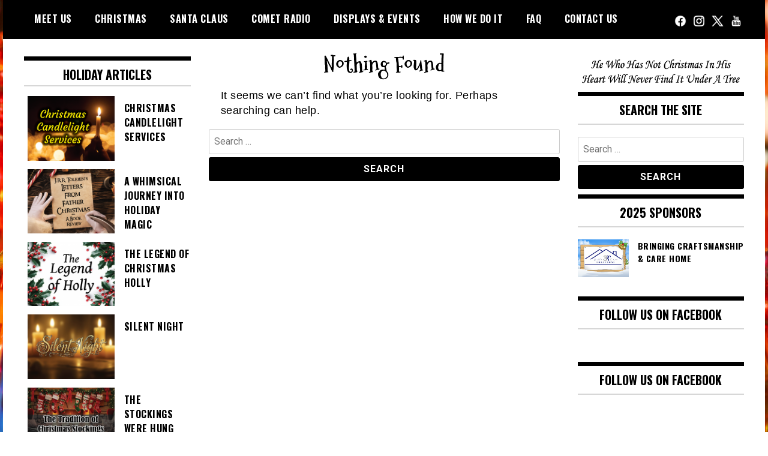

--- FILE ---
content_type: text/html; charset=UTF-8
request_url: https://cypressholidays.com/category/articles/advent-calendars
body_size: 15998
content:
<!doctype html>
<html lang="en-US">
<head>
	<meta charset="UTF-8">
	<meta name="viewport" content="width=device-width, initial-scale=1">
	<link rel="profile" href="https://gmpg.org/xfn/11">
	<meta name='robots' content='index, follow, max-image-preview:large, max-snippet:-1, max-video-preview:-1' />
	<style>img:is([sizes="auto" i], [sizes^="auto," i]) { contain-intrinsic-size: 3000px 1500px }</style>
	
	<!-- This site is optimized with the Yoast SEO plugin v26.6 - https://yoast.com/wordpress/plugins/seo/ -->
	<title>Advent Calendars Archives - Welcome to the Johnsons&#039; Christmas Corner -</title>
	<link rel="canonical" href="https://cypressholidays.com/category/articles/2019-articles/advent-calendars" />
	<meta property="og:locale" content="en_US" />
	<meta property="og:type" content="article" />
	<meta property="og:title" content="Advent Calendars Archives - Welcome to the Johnsons&#039; Christmas Corner -" />
	<meta property="og:url" content="https://cypressholidays.com/category/articles/2019-articles/advent-calendars" />
	<meta property="og:site_name" content="Welcome to the Johnsons&#039; Christmas Corner -" />
	<meta name="twitter:card" content="summary_large_image" />
	<meta name="twitter:site" content="@JNSONSXMASCRNR" />
	<script type="application/ld+json" class="yoast-schema-graph">{"@context":"https://schema.org","@graph":[{"@type":"CollectionPage","@id":"https://cypressholidays.com/category/articles/2019-articles/advent-calendars","url":"https://cypressholidays.com/category/articles/2019-articles/advent-calendars","name":"Advent Calendars Archives - Welcome to the Johnsons&#039; Christmas Corner -","isPartOf":{"@id":"https://cypressholidays.com/#website"},"breadcrumb":{"@id":"https://cypressholidays.com/category/articles/2019-articles/advent-calendars#breadcrumb"},"inLanguage":"en-US"},{"@type":"BreadcrumbList","@id":"https://cypressholidays.com/category/articles/2019-articles/advent-calendars#breadcrumb","itemListElement":[{"@type":"ListItem","position":1,"name":"Home","item":"https://cypressholidays.com/"},{"@type":"ListItem","position":2,"name":"Articles","item":"https://cypressholidays.com/category/articles"},{"@type":"ListItem","position":3,"name":"2019 Articles","item":"https://cypressholidays.com/category/articles/2019-articles"},{"@type":"ListItem","position":4,"name":"Advent Calendars"}]},{"@type":"WebSite","@id":"https://cypressholidays.com/#website","url":"https://cypressholidays.com/","name":"Johnsons Christmas Corner","description":"","publisher":{"@id":"https://cypressholidays.com/#organization"},"potentialAction":[{"@type":"SearchAction","target":{"@type":"EntryPoint","urlTemplate":"https://cypressholidays.com/?s={search_term_string}"},"query-input":{"@type":"PropertyValueSpecification","valueRequired":true,"valueName":"search_term_string"}}],"inLanguage":"en-US"},{"@type":"Organization","@id":"https://cypressholidays.com/#organization","name":"Johnsons Christmas Corner","alternateName":"Cypress Holidays","url":"https://cypressholidays.com/","logo":{"@type":"ImageObject","inLanguage":"en-US","@id":"https://cypressholidays.com/#/schema/logo/image/","url":"https://cypressholidays.com/wp-content/uploads/2020/01/JCC_Square_Logo.png","contentUrl":"https://cypressholidays.com/wp-content/uploads/2020/01/JCC_Square_Logo.png","width":350,"height":320,"caption":"Johnsons Christmas Corner"},"image":{"@id":"https://cypressholidays.com/#/schema/logo/image/"},"sameAs":["https://www.facebook.com/JohnsonsChristmasCorner/","https://x.com/JNSONSXMASCRNR","https://www.instagram.com/johnsons_christmas_corner/","https://www.pinterest.com/JohnsonsChristmasCorner/","https://www.youtube.com/user/JohnsonsXmasCorner"]}]}</script>
	<!-- / Yoast SEO plugin. -->


<link rel='dns-prefetch' href='//www.googletagmanager.com' />
<link rel='dns-prefetch' href='//maxcdn.bootstrapcdn.com' />
<link rel='dns-prefetch' href='//fonts.googleapis.com' />
<link rel='dns-prefetch' href='//pagead2.googlesyndication.com' />
<link rel="alternate" type="application/rss+xml" title="Welcome to the Johnsons&#039; Christmas Corner - &raquo; Feed" href="https://cypressholidays.com/feed" />
<link rel="alternate" type="application/rss+xml" title="Welcome to the Johnsons&#039; Christmas Corner - &raquo; Advent Calendars Category Feed" href="https://cypressholidays.com/category/articles/2019-articles/advent-calendars/feed" />
<script type="text/javascript">
/* <![CDATA[ */
window._wpemojiSettings = {"baseUrl":"https:\/\/s.w.org\/images\/core\/emoji\/16.0.1\/72x72\/","ext":".png","svgUrl":"https:\/\/s.w.org\/images\/core\/emoji\/16.0.1\/svg\/","svgExt":".svg","source":{"concatemoji":"https:\/\/cypressholidays.com\/wp-includes\/js\/wp-emoji-release.min.js?ver=25777414e8c88d80c1383fba8d177e69"}};
/*! This file is auto-generated */
!function(s,n){var o,i,e;function c(e){try{var t={supportTests:e,timestamp:(new Date).valueOf()};sessionStorage.setItem(o,JSON.stringify(t))}catch(e){}}function p(e,t,n){e.clearRect(0,0,e.canvas.width,e.canvas.height),e.fillText(t,0,0);var t=new Uint32Array(e.getImageData(0,0,e.canvas.width,e.canvas.height).data),a=(e.clearRect(0,0,e.canvas.width,e.canvas.height),e.fillText(n,0,0),new Uint32Array(e.getImageData(0,0,e.canvas.width,e.canvas.height).data));return t.every(function(e,t){return e===a[t]})}function u(e,t){e.clearRect(0,0,e.canvas.width,e.canvas.height),e.fillText(t,0,0);for(var n=e.getImageData(16,16,1,1),a=0;a<n.data.length;a++)if(0!==n.data[a])return!1;return!0}function f(e,t,n,a){switch(t){case"flag":return n(e,"\ud83c\udff3\ufe0f\u200d\u26a7\ufe0f","\ud83c\udff3\ufe0f\u200b\u26a7\ufe0f")?!1:!n(e,"\ud83c\udde8\ud83c\uddf6","\ud83c\udde8\u200b\ud83c\uddf6")&&!n(e,"\ud83c\udff4\udb40\udc67\udb40\udc62\udb40\udc65\udb40\udc6e\udb40\udc67\udb40\udc7f","\ud83c\udff4\u200b\udb40\udc67\u200b\udb40\udc62\u200b\udb40\udc65\u200b\udb40\udc6e\u200b\udb40\udc67\u200b\udb40\udc7f");case"emoji":return!a(e,"\ud83e\udedf")}return!1}function g(e,t,n,a){var r="undefined"!=typeof WorkerGlobalScope&&self instanceof WorkerGlobalScope?new OffscreenCanvas(300,150):s.createElement("canvas"),o=r.getContext("2d",{willReadFrequently:!0}),i=(o.textBaseline="top",o.font="600 32px Arial",{});return e.forEach(function(e){i[e]=t(o,e,n,a)}),i}function t(e){var t=s.createElement("script");t.src=e,t.defer=!0,s.head.appendChild(t)}"undefined"!=typeof Promise&&(o="wpEmojiSettingsSupports",i=["flag","emoji"],n.supports={everything:!0,everythingExceptFlag:!0},e=new Promise(function(e){s.addEventListener("DOMContentLoaded",e,{once:!0})}),new Promise(function(t){var n=function(){try{var e=JSON.parse(sessionStorage.getItem(o));if("object"==typeof e&&"number"==typeof e.timestamp&&(new Date).valueOf()<e.timestamp+604800&&"object"==typeof e.supportTests)return e.supportTests}catch(e){}return null}();if(!n){if("undefined"!=typeof Worker&&"undefined"!=typeof OffscreenCanvas&&"undefined"!=typeof URL&&URL.createObjectURL&&"undefined"!=typeof Blob)try{var e="postMessage("+g.toString()+"("+[JSON.stringify(i),f.toString(),p.toString(),u.toString()].join(",")+"));",a=new Blob([e],{type:"text/javascript"}),r=new Worker(URL.createObjectURL(a),{name:"wpTestEmojiSupports"});return void(r.onmessage=function(e){c(n=e.data),r.terminate(),t(n)})}catch(e){}c(n=g(i,f,p,u))}t(n)}).then(function(e){for(var t in e)n.supports[t]=e[t],n.supports.everything=n.supports.everything&&n.supports[t],"flag"!==t&&(n.supports.everythingExceptFlag=n.supports.everythingExceptFlag&&n.supports[t]);n.supports.everythingExceptFlag=n.supports.everythingExceptFlag&&!n.supports.flag,n.DOMReady=!1,n.readyCallback=function(){n.DOMReady=!0}}).then(function(){return e}).then(function(){var e;n.supports.everything||(n.readyCallback(),(e=n.source||{}).concatemoji?t(e.concatemoji):e.wpemoji&&e.twemoji&&(t(e.twemoji),t(e.wpemoji)))}))}((window,document),window._wpemojiSettings);
/* ]]> */
</script>
<link rel='stylesheet' id='front-css-css' href='https://cypressholidays.com/wp-content/plugins/fully-background-manager/assets/css/fbm_front.css?ver=25777414e8c88d80c1383fba8d177e69' type='text/css' media='all' />
<style id='wp-emoji-styles-inline-css' type='text/css'>

	img.wp-smiley, img.emoji {
		display: inline !important;
		border: none !important;
		box-shadow: none !important;
		height: 1em !important;
		width: 1em !important;
		margin: 0 0.07em !important;
		vertical-align: -0.1em !important;
		background: none !important;
		padding: 0 !important;
	}
</style>
<link rel='stylesheet' id='wp-block-library-css' href='https://cypressholidays.com/wp-includes/css/dist/block-library/style.min.css?ver=25777414e8c88d80c1383fba8d177e69' type='text/css' media='all' />
<style id='classic-theme-styles-inline-css' type='text/css'>
/*! This file is auto-generated */
.wp-block-button__link{color:#fff;background-color:#32373c;border-radius:9999px;box-shadow:none;text-decoration:none;padding:calc(.667em + 2px) calc(1.333em + 2px);font-size:1.125em}.wp-block-file__button{background:#32373c;color:#fff;text-decoration:none}
</style>
<style id='global-styles-inline-css' type='text/css'>
:root{--wp--preset--aspect-ratio--square: 1;--wp--preset--aspect-ratio--4-3: 4/3;--wp--preset--aspect-ratio--3-4: 3/4;--wp--preset--aspect-ratio--3-2: 3/2;--wp--preset--aspect-ratio--2-3: 2/3;--wp--preset--aspect-ratio--16-9: 16/9;--wp--preset--aspect-ratio--9-16: 9/16;--wp--preset--color--black: #000000;--wp--preset--color--cyan-bluish-gray: #abb8c3;--wp--preset--color--white: #ffffff;--wp--preset--color--pale-pink: #f78da7;--wp--preset--color--vivid-red: #cf2e2e;--wp--preset--color--luminous-vivid-orange: #ff6900;--wp--preset--color--luminous-vivid-amber: #fcb900;--wp--preset--color--light-green-cyan: #7bdcb5;--wp--preset--color--vivid-green-cyan: #00d084;--wp--preset--color--pale-cyan-blue: #8ed1fc;--wp--preset--color--vivid-cyan-blue: #0693e3;--wp--preset--color--vivid-purple: #9b51e0;--wp--preset--gradient--vivid-cyan-blue-to-vivid-purple: linear-gradient(135deg,rgba(6,147,227,1) 0%,rgb(155,81,224) 100%);--wp--preset--gradient--light-green-cyan-to-vivid-green-cyan: linear-gradient(135deg,rgb(122,220,180) 0%,rgb(0,208,130) 100%);--wp--preset--gradient--luminous-vivid-amber-to-luminous-vivid-orange: linear-gradient(135deg,rgba(252,185,0,1) 0%,rgba(255,105,0,1) 100%);--wp--preset--gradient--luminous-vivid-orange-to-vivid-red: linear-gradient(135deg,rgba(255,105,0,1) 0%,rgb(207,46,46) 100%);--wp--preset--gradient--very-light-gray-to-cyan-bluish-gray: linear-gradient(135deg,rgb(238,238,238) 0%,rgb(169,184,195) 100%);--wp--preset--gradient--cool-to-warm-spectrum: linear-gradient(135deg,rgb(74,234,220) 0%,rgb(151,120,209) 20%,rgb(207,42,186) 40%,rgb(238,44,130) 60%,rgb(251,105,98) 80%,rgb(254,248,76) 100%);--wp--preset--gradient--blush-light-purple: linear-gradient(135deg,rgb(255,206,236) 0%,rgb(152,150,240) 100%);--wp--preset--gradient--blush-bordeaux: linear-gradient(135deg,rgb(254,205,165) 0%,rgb(254,45,45) 50%,rgb(107,0,62) 100%);--wp--preset--gradient--luminous-dusk: linear-gradient(135deg,rgb(255,203,112) 0%,rgb(199,81,192) 50%,rgb(65,88,208) 100%);--wp--preset--gradient--pale-ocean: linear-gradient(135deg,rgb(255,245,203) 0%,rgb(182,227,212) 50%,rgb(51,167,181) 100%);--wp--preset--gradient--electric-grass: linear-gradient(135deg,rgb(202,248,128) 0%,rgb(113,206,126) 100%);--wp--preset--gradient--midnight: linear-gradient(135deg,rgb(2,3,129) 0%,rgb(40,116,252) 100%);--wp--preset--font-size--small: 13px;--wp--preset--font-size--medium: 20px;--wp--preset--font-size--large: 36px;--wp--preset--font-size--x-large: 42px;--wp--preset--spacing--20: 0.44rem;--wp--preset--spacing--30: 0.67rem;--wp--preset--spacing--40: 1rem;--wp--preset--spacing--50: 1.5rem;--wp--preset--spacing--60: 2.25rem;--wp--preset--spacing--70: 3.38rem;--wp--preset--spacing--80: 5.06rem;--wp--preset--shadow--natural: 6px 6px 9px rgba(0, 0, 0, 0.2);--wp--preset--shadow--deep: 12px 12px 50px rgba(0, 0, 0, 0.4);--wp--preset--shadow--sharp: 6px 6px 0px rgba(0, 0, 0, 0.2);--wp--preset--shadow--outlined: 6px 6px 0px -3px rgba(255, 255, 255, 1), 6px 6px rgba(0, 0, 0, 1);--wp--preset--shadow--crisp: 6px 6px 0px rgba(0, 0, 0, 1);}:where(.is-layout-flex){gap: 0.5em;}:where(.is-layout-grid){gap: 0.5em;}body .is-layout-flex{display: flex;}.is-layout-flex{flex-wrap: wrap;align-items: center;}.is-layout-flex > :is(*, div){margin: 0;}body .is-layout-grid{display: grid;}.is-layout-grid > :is(*, div){margin: 0;}:where(.wp-block-columns.is-layout-flex){gap: 2em;}:where(.wp-block-columns.is-layout-grid){gap: 2em;}:where(.wp-block-post-template.is-layout-flex){gap: 1.25em;}:where(.wp-block-post-template.is-layout-grid){gap: 1.25em;}.has-black-color{color: var(--wp--preset--color--black) !important;}.has-cyan-bluish-gray-color{color: var(--wp--preset--color--cyan-bluish-gray) !important;}.has-white-color{color: var(--wp--preset--color--white) !important;}.has-pale-pink-color{color: var(--wp--preset--color--pale-pink) !important;}.has-vivid-red-color{color: var(--wp--preset--color--vivid-red) !important;}.has-luminous-vivid-orange-color{color: var(--wp--preset--color--luminous-vivid-orange) !important;}.has-luminous-vivid-amber-color{color: var(--wp--preset--color--luminous-vivid-amber) !important;}.has-light-green-cyan-color{color: var(--wp--preset--color--light-green-cyan) !important;}.has-vivid-green-cyan-color{color: var(--wp--preset--color--vivid-green-cyan) !important;}.has-pale-cyan-blue-color{color: var(--wp--preset--color--pale-cyan-blue) !important;}.has-vivid-cyan-blue-color{color: var(--wp--preset--color--vivid-cyan-blue) !important;}.has-vivid-purple-color{color: var(--wp--preset--color--vivid-purple) !important;}.has-black-background-color{background-color: var(--wp--preset--color--black) !important;}.has-cyan-bluish-gray-background-color{background-color: var(--wp--preset--color--cyan-bluish-gray) !important;}.has-white-background-color{background-color: var(--wp--preset--color--white) !important;}.has-pale-pink-background-color{background-color: var(--wp--preset--color--pale-pink) !important;}.has-vivid-red-background-color{background-color: var(--wp--preset--color--vivid-red) !important;}.has-luminous-vivid-orange-background-color{background-color: var(--wp--preset--color--luminous-vivid-orange) !important;}.has-luminous-vivid-amber-background-color{background-color: var(--wp--preset--color--luminous-vivid-amber) !important;}.has-light-green-cyan-background-color{background-color: var(--wp--preset--color--light-green-cyan) !important;}.has-vivid-green-cyan-background-color{background-color: var(--wp--preset--color--vivid-green-cyan) !important;}.has-pale-cyan-blue-background-color{background-color: var(--wp--preset--color--pale-cyan-blue) !important;}.has-vivid-cyan-blue-background-color{background-color: var(--wp--preset--color--vivid-cyan-blue) !important;}.has-vivid-purple-background-color{background-color: var(--wp--preset--color--vivid-purple) !important;}.has-black-border-color{border-color: var(--wp--preset--color--black) !important;}.has-cyan-bluish-gray-border-color{border-color: var(--wp--preset--color--cyan-bluish-gray) !important;}.has-white-border-color{border-color: var(--wp--preset--color--white) !important;}.has-pale-pink-border-color{border-color: var(--wp--preset--color--pale-pink) !important;}.has-vivid-red-border-color{border-color: var(--wp--preset--color--vivid-red) !important;}.has-luminous-vivid-orange-border-color{border-color: var(--wp--preset--color--luminous-vivid-orange) !important;}.has-luminous-vivid-amber-border-color{border-color: var(--wp--preset--color--luminous-vivid-amber) !important;}.has-light-green-cyan-border-color{border-color: var(--wp--preset--color--light-green-cyan) !important;}.has-vivid-green-cyan-border-color{border-color: var(--wp--preset--color--vivid-green-cyan) !important;}.has-pale-cyan-blue-border-color{border-color: var(--wp--preset--color--pale-cyan-blue) !important;}.has-vivid-cyan-blue-border-color{border-color: var(--wp--preset--color--vivid-cyan-blue) !important;}.has-vivid-purple-border-color{border-color: var(--wp--preset--color--vivid-purple) !important;}.has-vivid-cyan-blue-to-vivid-purple-gradient-background{background: var(--wp--preset--gradient--vivid-cyan-blue-to-vivid-purple) !important;}.has-light-green-cyan-to-vivid-green-cyan-gradient-background{background: var(--wp--preset--gradient--light-green-cyan-to-vivid-green-cyan) !important;}.has-luminous-vivid-amber-to-luminous-vivid-orange-gradient-background{background: var(--wp--preset--gradient--luminous-vivid-amber-to-luminous-vivid-orange) !important;}.has-luminous-vivid-orange-to-vivid-red-gradient-background{background: var(--wp--preset--gradient--luminous-vivid-orange-to-vivid-red) !important;}.has-very-light-gray-to-cyan-bluish-gray-gradient-background{background: var(--wp--preset--gradient--very-light-gray-to-cyan-bluish-gray) !important;}.has-cool-to-warm-spectrum-gradient-background{background: var(--wp--preset--gradient--cool-to-warm-spectrum) !important;}.has-blush-light-purple-gradient-background{background: var(--wp--preset--gradient--blush-light-purple) !important;}.has-blush-bordeaux-gradient-background{background: var(--wp--preset--gradient--blush-bordeaux) !important;}.has-luminous-dusk-gradient-background{background: var(--wp--preset--gradient--luminous-dusk) !important;}.has-pale-ocean-gradient-background{background: var(--wp--preset--gradient--pale-ocean) !important;}.has-electric-grass-gradient-background{background: var(--wp--preset--gradient--electric-grass) !important;}.has-midnight-gradient-background{background: var(--wp--preset--gradient--midnight) !important;}.has-small-font-size{font-size: var(--wp--preset--font-size--small) !important;}.has-medium-font-size{font-size: var(--wp--preset--font-size--medium) !important;}.has-large-font-size{font-size: var(--wp--preset--font-size--large) !important;}.has-x-large-font-size{font-size: var(--wp--preset--font-size--x-large) !important;}
:where(.wp-block-post-template.is-layout-flex){gap: 1.25em;}:where(.wp-block-post-template.is-layout-grid){gap: 1.25em;}
:where(.wp-block-columns.is-layout-flex){gap: 2em;}:where(.wp-block-columns.is-layout-grid){gap: 2em;}
:root :where(.wp-block-pullquote){font-size: 1.5em;line-height: 1.6;}
</style>
<link rel='stylesheet' id='cf-christmasification-css' href='https://cypressholidays.com/wp-content/plugins/christmasify/public/css/cf-christmasification-public.min.css?ver=1.0.7' type='text/css' media='all' />
<link rel='stylesheet' id='wpcdt-public-css-css' href='https://cypressholidays.com/wp-content/plugins/countdown-timer-ultimate-pro/assets/css/wpcdt-public.min.css?ver=2.3' type='text/css' media='all' />
<link rel='stylesheet' id='widgetopts-styles-css' href='https://cypressholidays.com/wp-content/plugins/widget-options/assets/css/widget-options.css?ver=4.1.3' type='text/css' media='all' />
<link rel='stylesheet' id='cff-css' href='https://cypressholidays.com/wp-content/plugins/custom-facebook-feed/assets/css/cff-style.min.css?ver=4.3.4' type='text/css' media='all' />
<link rel='stylesheet' id='sb-font-awesome-css' href='https://maxcdn.bootstrapcdn.com/font-awesome/4.7.0/css/font-awesome.min.css?ver=25777414e8c88d80c1383fba8d177e69' type='text/css' media='all' />
<style id='ch-logo-header-inline-css' type='text/css'>
/* --- Logo block (center column) --- */
#ch-logo-header {
  margin: 0 0 0px;
  text-align: center;                /* center contents */
}
#ch-logo-header .inner {
  display: block;
  width: 100%;
}
#ch-logo-header img {
  display: inline-block;             /* shrink to image width for centering */
  width: 100%;                       /* adjust as you like (e.g., 300px) */
  height: auto;
}
/* The horizontal rule below the logo (desktop: effectively hidden) */
#ch-logo-header hr {
  border: 0;
  height: 0;                         /* keep hidden on desktop */
  background: transparent;
  width: 90%;
  margin: 3px auto 0;
}
/* Mobile FIX: ensure the line never shows on mobile */
@media (max-width:768px){
  #ch-logo-header hr {
    display: none !important;
    height: 0 !important;
    background: transparent !important;
  }
}

/* --- Optional: space below pagination on homepage --- */
.pagination,
.page-numbers,
.nav-links {
  margin-bottom: 30px;
  display: block;
}

/* ============================================================
   SIDEBAR SPACING (based on your DOM)
   left:  <aside id="sidebar-left" class="sidebar-wrap"><div class="sidebar-widget">…</div></aside>
   right: <aside id="sidebar-right" class="sidebar-wrap"><div class="sidebar-widget">…</div></aside>  (if present)
   ============================================================ */
/* 1) Clamp spacing on the actual sidebar wrappers and their inner widget containers */
#sidebar-left.sidebar-wrap,
#sidebar-right.sidebar-wrap {
  padding-top: 0px !important;       /* adjust me */
  padding-bottom: 0px !important;    /* adjust me */
  margin-top: 0 !important;
  margin-bottom: 0 !important;
}
#sidebar-left .sidebar-widget,
#sidebar-right .sidebar-widget {
  padding-top: 2px !important;       /* adjust me */
  padding-bottom: 2px !important;    /* adjust me */
  margin-top: 0 !important;
  margin-bottom: 0 !important;
}

/* 2) Remove extra space on the FIRST and LAST items inside each sidebar */
#sidebar-left .sidebar-widget > *:first-child,
#sidebar-right .sidebar-widget > *:first-child {
  margin-top: 0 !important;          /* use px if you want a little gap, e.g., 4px */
  padding-top: 6 !important;
}
#sidebar-left .sidebar-widget > *:last-child,
#sidebar-right .sidebar-widget > *:last-child {
  margin-bottom: 0 !important;
  padding-bottom: 0 !important;
}

/* 3) If grid columns add vertical spacing, clamp those too */
#content .container .row > .col-md-3,
#content .container .row > .col-lg-3 {
  padding-top: 0 !important;
  padding-bottom: 0 !important;
  margin-top: 0 !important;
  margin-bottom: 0 !important;
}

</style>
<link rel='stylesheet' id='google-font-open-css' href='//fonts.googleapis.com/css?family=Oswald:400,700|Roboto:400,700' type='text/css' media='all' />
<link rel='stylesheet' id='madd-magazine-fontawesome-css-css' href='https://cypressholidays.com/wp-content/themes/madd-magazine-premium/js/lib/font-awesome/css/font-awesome.min.css?ver=1.0.1' type='text/css' media='all' />
<link rel='stylesheet' id='madd-magazine-swiper-css-css' href='https://cypressholidays.com/wp-content/themes/madd-magazine-premium/js/lib/swiper/css/swiper.min.css?ver=1.0.1' type='text/css' media='all' />
<link rel='stylesheet' id='madd-magazine-style-css' href='https://cypressholidays.com/wp-content/themes/madd-magazine-premium/style.css?ver=1.0.1' type='text/css' media='all' />
<link rel='stylesheet' id='taxopress-frontend-css-css' href='https://cypressholidays.com/wp-content/plugins/simple-tags/assets/frontend/css/frontend.css?ver=3.42.0' type='text/css' media='all' />
<link rel='stylesheet' id='recent-posts-widget-with-thumbnails-public-style-css' href='https://cypressholidays.com/wp-content/plugins/recent-posts-widget-with-thumbnails/public.css?ver=7.1.1' type='text/css' media='all' />
<link rel='stylesheet' id='jquery-lazyloadxt-spinner-css-css' href='//cypressholidays.com/wp-content/plugins/a3-lazy-load/assets/css/jquery.lazyloadxt.spinner.css?ver=25777414e8c88d80c1383fba8d177e69' type='text/css' media='all' />
<script type="text/javascript" src="https://cypressholidays.com/wp-includes/js/jquery/jquery.min.js?ver=3.7.1" id="jquery-core-js"></script>
<script type="text/javascript" src="https://cypressholidays.com/wp-includes/js/jquery/jquery-migrate.min.js?ver=3.4.1" id="jquery-migrate-js"></script>
<script type="text/javascript" src="https://cypressholidays.com/wp-content/plugins/christmasify/public/js/cf-christmasification-public.min.js?ver=1.0.7" id="cf-christmasification-js"></script>
<script type="text/javascript" src="https://cypressholidays.com/wp-content/themes/madd-magazine-premium/js/lib/swiper/js/swiper.min.js?ver=4.1.0" id="madd-magazine-swiper-js-js"></script>
<script type="text/javascript" src="https://cypressholidays.com/wp-content/themes/madd-magazine-premium/js/scripts.js?ver=1.0.0" id="madd-magazine-theme-script-js"></script>
<script type="text/javascript" src="https://cypressholidays.com/wp-content/plugins/simple-tags/assets/frontend/js/frontend.js?ver=3.42.0" id="taxopress-frontend-js-js"></script>

<!-- Google tag (gtag.js) snippet added by Site Kit -->
<!-- Google Analytics snippet added by Site Kit -->
<script type="text/javascript" src="https://www.googletagmanager.com/gtag/js?id=GT-MQDFPGNJ" id="google_gtagjs-js" async></script>
<script type="text/javascript" id="google_gtagjs-js-after">
/* <![CDATA[ */
window.dataLayer = window.dataLayer || [];function gtag(){dataLayer.push(arguments);}
gtag("set","linker",{"domains":["cypressholidays.com"]});
gtag("js", new Date());
gtag("set", "developer_id.dZTNiMT", true);
gtag("config", "GT-MQDFPGNJ");
/* ]]> */
</script>
<link rel="https://api.w.org/" href="https://cypressholidays.com/wp-json/" /><link rel="alternate" title="JSON" type="application/json" href="https://cypressholidays.com/wp-json/wp/v2/categories/113" />	<link rel="preconnect" href="https://fonts.googleapis.com">
	<link rel="preconnect" href="https://fonts.gstatic.com">
	<meta name="generator" content="Site Kit by Google 1.168.0" />    
    <script type="text/javascript">
        var ajaxurl = 'https://cypressholidays.com/wp-admin/admin-ajax.php';
    </script>
<style>
</style>


<!-- Google AdSense meta tags added by Site Kit -->
<meta name="google-adsense-platform-account" content="ca-host-pub-2644536267352236">
<meta name="google-adsense-platform-domain" content="sitekit.withgoogle.com">
<!-- End Google AdSense meta tags added by Site Kit -->
<meta name="generator" content="optimization-detective 1.0.0-beta3">
		<style type="text/css">
					.site-title,
			.site-description {
				position: absolute;
				clip: rect(1px, 1px, 1px, 1px);
			}
				</style>
		<style type="text/css" id="custom-background-css">
body.custom-background { background-image: url("https://cypressholidays.com/wp-content/uploads/2019/09/Fotolia_1850583_XL.jpg"); background-position: center center; background-size: cover; background-repeat: no-repeat; background-attachment: fixed; }
</style>
	
<!-- Google AdSense snippet added by Site Kit -->
<script type="text/javascript" async="async" src="https://pagead2.googlesyndication.com/pagead/js/adsbygoogle.js?client=ca-pub-3549164462074631&amp;host=ca-host-pub-2644536267352236" crossorigin="anonymous"></script>

<!-- End Google AdSense snippet added by Site Kit -->
<link rel="icon" href="https://cypressholidays.com/wp-content/uploads/2025/06/cropped-Santa-Icon-32x32.png" sizes="32x32" />
<link rel="icon" href="https://cypressholidays.com/wp-content/uploads/2025/06/cropped-Santa-Icon-192x192.png" sizes="192x192" />
<link rel="apple-touch-icon" href="https://cypressholidays.com/wp-content/uploads/2025/06/cropped-Santa-Icon-180x180.png" />
<meta name="msapplication-TileImage" content="https://cypressholidays.com/wp-content/uploads/2025/06/cropped-Santa-Icon-270x270.png" />
		<style type="text/css" id="wp-custom-css">
			/* =========================================================
   0) BASE RULES
   ========================================================= */
.categories-wrap a { display: none; }
.display-posts-listing .listing-item { overflow: hidden; width: 100%; padding-bottom: 20px; border-bottom: 1px solid grey; margin-bottom: 20px; }
.display-posts-listing .listing-item:last-child { padding-bottom: 0; border-bottom: 0; margin-bottom: 0; }
ul { list-style: disc; }
.gform_wrapper .gravity-theme .gfield-choice-input { width: auto; }
body .gform_wrapper input[type='radio'],
body .gform_wrapper input[type='checkbox'] { width: inherit !important; }
.nv-post-navigation { display: none; }
h1 { text-align: center; }
.entry-date.published { display: none !important; }
.top-ads-wrap { padding: 10px 0; font-size: 14px; }
.footer, .footer * { line-height: 1 !important; margin-top: 0 !important; margin-bottom: 0.6em !important; padding-top: 4px !important; padding-bottom: 0 !important; }
.blog-post-content { display: none !important; }
ul li { padding-right: 0px; }
ol { margin: 0; padding: 15px; list-style-position: inside; }
.main-slide-content h3 { display: none !important; }

/* =========================================================
   1) COUNTDOWN IN SIDEBAR
   ========================================================= */
.wpcdt-wrap.wpcdt-timer-8378 { display: flex !important; justify-content: center !important; max-width: 100% !important; margin: 0 auto !important; }
.wpcdt-wrap.wpcdt-timer-8378 .wpcdt-clock-simple { display: grid !important; grid-auto-flow: column !important; grid-auto-columns: 1fr !important; gap: 0px !important; margin: 0 !important; padding: 0 !important; }
.wpcdt-wrap.wpcdt-timer-8378 .wpcdt-smpl-col { padding: 4px 3px !important; box-sizing: border-box !important; display: flex !important; flex-direction: column !important; align-items: center !important; justify-content: center !important; }
.wpcdt-wrap.wpcdt-timer-8378 .wpcdt-smpl-digits { margin: 0 !important; padding: 0 !important; line-height: 1 !important; }
.wpcdt-wrap.wpcdt-timer-8378 .wpcdt-smpl-digits + br { display: none !important; }
.wpcdt-wrap.wpcdt-timer-8378 .wpcdt-smpl-digits + .wpcdt-smpl-lbl { margin-top: 4px !important; padding: 0 !important; line-height: 1.05 !important; }

/* =========================================================
   2) LEFT SIDEBAR — LAYOUT (IMAGE LEFT | TEXT RIGHT)
   Scope: #primary > .page-content > .container > .row > .col-md-3.col-md-pull-6
   ========================================================= */
#primary .page-content .container > .row > .col-md-3.col-md-pull-6 .widget ul li { overflow: hidden !important; }

/* Image on the left */
#primary .page-content .container > .row > .col-md-3.col-md-pull-6 .widget ul li > a:first-child img {
  float: left !important;
  width: calc(50% - 12px) !important;
  margin: 0 12px 8px 0 !important;
  height: auto !important;
  display: block !important;
  box-sizing: border-box !important;
}

/* Title next to the image (handles link/span/div) */
#primary .page-content .container > .row > .col-md-3.col-md-pull-6 .widget ul li > a:first-child + a,
#primary .page-content .container > .row > .col-md-3.col-md-pull-6 .widget ul li > a:first-child + span,
#primary .page-content .container > .row > .col-md-3.col-md-pull-6 .widget ul li > a:first-child + div {
  float: left !important;
  width: 50% !important;
  clear: none !important;
  display: block !important;
  box-sizing: border-box !important;
  text-align: left !important;
}

/* When image and title are in the same link */
#primary .page-content .container > .row > .col-md-3.col-md-pull-6 .widget ul li > a:first-child { display: block !important; overflow: hidden !important; text-align: left !important; }
#primary .page-content .container > .row > .col-md-3.col-md-pull-6 .widget ul li > a:first-child br { display: none !important; }

/* RPWWT / RPWE wrappers */
#primary .page-content .container > .row > .col-md-3.col-md-pull-6 .rpwwt-widget ul.rpwwt-recent-posts li a span.rpwwt-post-title,
#primary .page-content .container > .row > .col-md-3.col-md-pull-6 .rpwe-ul .rpwe-li .rpwe-title { display: block !important; clear: none !important; text-align: left !important; box-sizing: border-box !important; }

/* =========================================================
   3) LEFT SIDEBAR — TUNABLE SPACING (GLOBAL KNOBS)
   ========================================================= */
:root{
  --ls-gap: 10px;          /* space between image and text */
  --ls-img-pad: 6px;      /* padding inside the image */
  --ls-text-pad: 6px 0;   /* padding inside the text side (top/bottom left/right) */
  --ls-item-gap: 1px;     /* vertical space between list items */
  --ls-img-radius: 0;     /* corner radius for thumbnails */
}

/* apply spacing */
#primary .page-content .container > .row > .col-md-3.col-md-pull-6 .widget ul li { margin-bottom: var(--ls-item-gap) !important; }

/* image spacing */
#primary .page-content .container > .row > .col-md-3.col-md-pull-6 .widget ul li > a:first-child img {
  float: left !important;
  width: calc(60% - var(--ls-gap)) !important;
  margin: 0 var(--ls-gap) 1px 0 !important;
  padding: var(--ls-img-pad) !important;
  height: auto !important;
  display: block !important;
  box-sizing: border-box !important;
  border-radius: var(--ls-img-radius) !important;
}

/* text spacing when title is a separate element */
#primary .page-content .container > .row > .col-md-3.col-md-pull-6 .widget ul li > a:first-child + a,
#primary .page-content .container > .row > .col-md-3.col-md-pull-6 .widget ul li > a:first-child + span,
#primary .page-content .container > .row > .col-md-3.col-md-pull-6 .widget ul li > a:first-child + div { padding: var(--ls-text-pad) !important; }

/* =========================================================
   4) WIDGET HEADING SPACING ("HOLIDAY ARTICLES")
   ========================================================= */
#primary .page-content .container > .row > .col-md-3.col-md-pull-6 .widget .widget-title,
#primary .page-content .container > .row > .col-md-3.col-md-pull-6 .widget .widgettitle { margin-bottom: 10px !important; padding-bottom: 6px !important; }

/* =========================================================
   5) TITLE SIZING (KNOBS + APPLICATION)
   ========================================================= */
#primary .page-content .container > .row > .col-md-3.col-md-pull-6{
  --ls-title-size: 16px;   /* change to resize titles */
  --ls-title-line: 1.5;    /* line-height for titles */
  --ls-title-weight: 700;  /* 400=normal, 600=semibold, 700=bold */
}

/* titles when separate element */
#primary .page-content .container > .row > .col-md-3.col-md-pull-6 .widget ul li > a:first-child + a,
#primary .page-content .container > .row > .col-md-3.col-md-pull-6 .widget ul li > a:first-child + span,
#primary .page-content .container > .row > .col-md-3.col-md-pull-6 .widget ul li > a:first-child + div { font-size: var(--ls-title-size) !important; line-height: var(--ls-title-line) !important; font-weight: var(--ls-title-weight) !important; }

/* titles inside the same link */
#primary .page-content .container > .row > .col-md-3.col-md-pull-6 .widget ul li > a:first-child .rpwwt-post-title,
#primary .page-content .container > .row > .col-md-3.col-md-pull-6 .widget ul li > a:first-child h1,
#primary .page-content .container > .row > .col-md-3.col-md-pull-6 .widget ul li > a:first-child h2,
#primary .page-content .container > .row > .col-md-3.col-md-pull-6 .widget ul li > a:first-child h3,
#primary .page-content .container > .row > .col-md-3.col-md-pull-6 .widget ul li > a:first-child h4,
#primary .page-content .container > .row > .col-md-3.col-md-pull-6 .widget ul li > a:first-child h5,
#primary .page-content .container > .row > .col-md-3.col-md-pull-6 .widget ul li > a:first-child h6 { font-size: var(--ls-title-size) !important; line-height: var(--ls-title-line) !important; font-weight: var(--ls-title-weight) !important; }

/* Display Posts plugin title variants */
#primary .page-content .container > .row > .col-md-3.col-md-pull-6 .display-posts-listing .listing-item .title,
#primary .page-content .container > .row > .col-md-3.col-md-pull-6 .display-posts-listing .listing-item a.title { font-size: var(--ls-title-size) !important; line-height: var(--ls-title-line) !important; font-weight: var(--ls-title-weight) !important; }

/* =========================================================
   6) VERTICAL CENTERING OFFSET (NUDGE TITLES)
   Adjust --ls-title-offset to move titles down/up relative to image.
   ========================================================= */
#primary .page-content .container > .row > .col-md-3.col-md-pull-6 { --ls-title-offset: 14px; }

/* title is a separate element after the image */
#primary .page-content .container > .row > .col-md-3.col-md-pull-6 .widget ul li > a:first-child + a,
#primary .page-content .container > .row > .col-md-3.col-md-pull-6 .widget ul li > a:first-child + span,
#primary .page-content .container > .row > .col-md-3.col-md-pull-6 .widget ul li > a:first-child + div { padding-top: var(--ls-title-offset) !important; }

/* title lives inside the same link as the image */
#primary .page-content .container > .row > .col-md-3.col-md-pull-6 .widget ul li > a:first-child .rpwwt-post-title,
#primary .page-content .container > .row > .col-md-3.col-md-pull-6 .widget ul li > a:first-child h1,
#primary .page-content .container > .row > .col-md-3.col-md-pull-6 .widget ul li > a:first-child h2,
#primary .page-content .container > .row > .col-md-3.col-md-pull-6 .widget ul li > a:first-child h3,
#primary .page-content .container > .row > .col-md-3.col-md-pull-6 .widget ul li > a:first-child h4,
#primary .page-content .container > .row > .col-md-3.col-md-pull-6 .widget ul li > a:first-child h5,
#primary .page-content .container > .row > .col-md-3.col-md-pull-6 .widget ul li > a:first-child h6 { position: relative !important; top: var(--ls-title-offset) !important; display: block !important; }

/* Display Posts variants */
#primary .page-content .container > .row > .col-md-3.col-md-pull-6 .display-posts-listing .listing-item .title,
#primary .page-content .container > .row > .col-md-3.col-md-pull-6 .display-posts-listing .listing-item a.title { margin-top: var(--ls-title-offset) !important; }
		</style>
			<style id="egf-frontend-styles" type="text/css">
		body, .body-content, p, input, select, textarea {} p {font-family: 'Arial', sans-serif;font-style: normal;font-weight: 400;padding-left: 20px;padding-right: 25px;} h1 {} h2 {} h3 {} h4 {} h5 {font-family: 'Arial', sans-serif;font-style: normal;font-weight: 400;padding-right: 25px;} h6 {} 	</style>
	<style>
  .social-wrap img { width:20px !important; height:20px !important; }
  .social-wrap i.fa { font-size:20px !important; line-height:1; vertical-align:middle; }
</style>
</head>

<body data-rsssl=1 class="archive category category-advent-calendars category-113 custom-background wp-theme-madd-magazine-premium fully-background hfeed">
<div id="page" class="site-wrapper">
	<a class="skip-link screen-reader-text" href="#content">Skip to content</a>
	<header id="masthead" class="header">
		<div class="header-inner">
			<div class="container">
				<nav class="navigation">
					<div class="menu-top_menu-container"><ul id="primary-menu" class="menu"><li id="menu-item-6358" class="menu-item menu-item-type-post_type menu-item-object-page menu-item-has-children menu-item-6358"><a href="https://cypressholidays.com/meet-the-family">Meet Us</a>
<ul class="sub-menu">
	<li id="menu-item-6357" class="menu-item menu-item-type-post_type menu-item-object-page menu-item-6357"><a href="https://cypressholidays.com/family-traditions">Family Traditions</a></li>
	<li id="menu-item-6356" class="menu-item menu-item-type-post_type menu-item-object-page menu-item-6356"><a href="https://cypressholidays.com/come-see-us">Come See The Light Display</a></li>
	<li id="menu-item-6355" class="menu-item menu-item-type-post_type menu-item-object-page menu-item-6355"><a href="https://cypressholidays.com/schedule-status">Light Display Schedule &#038; Status</a></li>
</ul>
</li>
<li id="menu-item-6361" class="menu-item menu-item-type-custom menu-item-object-custom menu-item-has-children menu-item-6361"><a href="#">Christmas</a>
<ul class="sub-menu">
	<li id="menu-item-6373" class="menu-item menu-item-type-post_type menu-item-object-post menu-item-6373"><a href="https://cypressholidays.com/christmas-lights">Our Christmas Light Display</a></li>
	<li id="menu-item-6415" class="menu-item menu-item-type-post_type menu-item-object-page menu-item-6415"><a href="https://cypressholidays.com/visitors">Visitors to the Display</a></li>
	<li id="menu-item-6359" class="menu-item menu-item-type-post_type menu-item-object-page menu-item-6359"><a href="https://cypressholidays.com/set-up">Setting It Up</a></li>
	<li id="menu-item-6360" class="menu-item menu-item-type-post_type menu-item-object-page menu-item-6360"><a href="https://cypressholidays.com/indoor-decorating">Our Indoor Decorations</a></li>
	<li id="menu-item-6362" class="menu-item menu-item-type-post_type menu-item-object-page menu-item-6362"><a href="https://cypressholidays.com/holiday-music">Our Holiday Display Music</a></li>
</ul>
</li>
<li id="menu-item-6374" class="menu-item menu-item-type-post_type menu-item-object-post menu-item-has-children menu-item-6374"><a href="https://cypressholidays.com/santa-claus">Santa Claus</a>
<ul class="sub-menu">
	<li id="menu-item-6376" class="menu-item menu-item-type-post_type menu-item-object-post menu-item-6376"><a href="https://cypressholidays.com/send-your-letters-lists-to-santa">Send Your Letters To Santa!</a></li>
</ul>
</li>
<li id="menu-item-6378" class="menu-item menu-item-type-post_type menu-item-object-post menu-item-6378"><a href="https://cypressholidays.com/comet-radio-music-24-7-christmas-music">Comet Radio</a></li>
<li id="menu-item-6379" class="menu-item menu-item-type-custom menu-item-object-custom menu-item-has-children menu-item-6379"><a href="#">Displays &#038; Events</a>
<ul class="sub-menu">
	<li id="menu-item-6380" class="menu-item menu-item-type-post_type menu-item-object-page menu-item-6380"><a href="https://cypressholidays.com/christmas-displays-map">Find A Display</a></li>
	<li id="menu-item-6381" class="menu-item menu-item-type-custom menu-item-object-custom menu-item-6381"><a href="mailto:info@johnsonschristmascorner.com?subject=Share-Display">Share Your Display</a></li>
	<li id="menu-item-6377" class="menu-item menu-item-type-post_type menu-item-object-post menu-item-6377"><a href="https://cypressholidays.com/events-fundraising">Share Your Events &#038; Fundraising</a></li>
</ul>
</li>
<li id="menu-item-6369" class="menu-item menu-item-type-post_type menu-item-object-page menu-item-has-children menu-item-6369"><a href="https://cypressholidays.com/how-to-do-it-all">How We Do It</a>
<ul class="sub-menu">
	<li id="menu-item-6363" class="menu-item menu-item-type-post_type menu-item-object-page menu-item-6363"><a href="https://cypressholidays.com/pyro-at-the-corner">Fireworks at the Corner</a></li>
	<li id="menu-item-6368" class="menu-item menu-item-type-post_type menu-item-object-page menu-item-6368"><a href="https://cypressholidays.com/pathway-arches">Pathway Arches</a></li>
	<li id="menu-item-6370" class="menu-item menu-item-type-post_type menu-item-object-page menu-item-6370"><a href="https://cypressholidays.com/how-to-do-it-all/north-poles">North Poles</a></li>
	<li id="menu-item-6366" class="menu-item menu-item-type-post_type menu-item-object-page menu-item-6366"><a href="https://cypressholidays.com/custom-extension-cords">Custom Extension Cords</a></li>
	<li id="menu-item-6365" class="menu-item menu-item-type-post_type menu-item-object-page menu-item-6365"><a href="https://cypressholidays.com/how-to-do-it-all/display-sign">Display Sign</a></li>
	<li id="menu-item-6364" class="menu-item menu-item-type-post_type menu-item-object-page menu-item-6364"><a href="https://cypressholidays.com/how-to-do-it-all/hanging-lights-using-colonnade-lite-strips-clips">Hanging Lights On Your House</a></li>
	<li id="menu-item-6367" class="menu-item menu-item-type-post_type menu-item-object-page menu-item-6367"><a href="https://cypressholidays.com/fusing-fireworks">Fusing Fireworks</a></li>
</ul>
</li>
<li id="menu-item-6371" class="menu-item menu-item-type-post_type menu-item-object-page menu-item-6371"><a href="https://cypressholidays.com/faqs">FAQ</a></li>
<li id="menu-item-6372" class="menu-item menu-item-type-post_type menu-item-object-page menu-item-6372"><a href="https://cypressholidays.com/contact-us">Contact Us</a></li>
</ul></div>				</nav>
<div class="social-wrap">
												<a href="https://www.facebook.com/JohnsonsChristmasCorner/" target="_blank" aria-label="Facebook">
								<img src="https://cypressholidays.com/wp-content/uploads/2025/08/Facebook-Logo-White-Transparent-50x50-1.png" alt="Facebook Logo" style="width:16px;height:16px;vertical-align:middle;">
							</a>
					
												<a href="https://www.instagram.com/johnsons_christmas_corner/" target="_blank" aria-label="Instagram">
								<img src="https://cypressholidays.com/wp-content/uploads/2025/08/Instagram-Logo-White-Transparent-50x50-1.png" alt="Instagram Logo" style="width:16px;height:16px;vertical-align:middle;">
							</a>
					
												<a href="https://twitter.com/JNSONSXMASCRNR" target="_blank" aria-label="X (Twitter)">
								<img src="https://cypressholidays.com/wp-content/uploads/2025/08/X-Twitter-Logo-White-Transparent-50x50-1.png" alt="X Logo" style="width:16px;height:16px;vertical-align:middle;">
							</a>
					
												<a href="https://www.youtube.com/@JohnsonsChristmasCorner" target="_blank" aria-label="YouTube">
								<img src="https://cypressholidays.com/wp-content/uploads/2025/08/YouTube-Logo-White-Transparent-50x50-1.png" alt="YouTube Logo" style="width:16px;height:16px;vertical-align:middle;">
							</a>
					
																								</div>
				<a id="touch-menu" class="mobile-menu" href="#"><span></span></a>
			</div>
		</div>
	</header>
	<div class="main-page">
		<div class="top-ads-wrap">
			<div class="container">
				<div class="row">
					<div class="col-md-9 col-md-push-3">
						<div class="top-ads-block">
													</div>
					</div>
					<div class="col-md-3 col-md-pull-9">
						<div class="site-branding header-site-branding">
							<div class="logo-wrap">
															</div>
																<p class="site-title"><a href="https://cypressholidays.com/" rel="home">Welcome to the Johnsons&#039; Christmas Corner &#8211;</a></p>
														</div><!-- .site-branding -->
					</div>
				</div>
			</div>
		</div>
		<div id="content" class="site-content">

	<div id="primary" class="content-area">
		<main id="main" class="site-main">
			<div class="page-content">
				<div class="container">
					<div class="row">
						<div class="col-md-6 col-md-push-3">
															<div class="row feed-wrap">
									
<div class="col-md-12">
	<section class="no-results not-found">
		<header class="page-header">
			<h1 class="page-title">Nothing Found</h1>
		</header><!-- .page-header -->

		<div class="page-content">
			
				<p>It seems we can&rsquo;t find what you&rsquo;re looking for. Perhaps searching can help.</p>
				<form role="search" method="get" class="search-form" action="https://cypressholidays.com/">
				<label>
					<span class="screen-reader-text">Search for:</span>
					<input type="search" class="search-field" placeholder="Search &hellip;" value="" name="s" />
				</label>
				<input type="submit" class="search-submit" value="Search" />
			</form>		</div><!-- .page-content -->
	</section><!-- .no-results -->
</div>								</div>
													</div>
						<div class="col-md-3 col-md-pull-6">
							
<aside id="sidebar-left" class="sidebar-wrap">
	<div class="sidebar-widget">
		<div id="shortcode-widget-2" class="widget shortcode_widget sidebar-widget">						<div class="textwidget"><div class="ctu-one-line"><style type='text/css'>.wpcdt-timer-8378 .wpcdt-smpl-lbl{color: #000000;}.wpcdt-timer-8378 .wpcdt-smpl-digits span{color: #000000;}</style></div></div>
			</div><div id="recent-posts-widget-with-thumbnails-7" class="extendedwopts-hide extendedwopts-tablet extendedwopts-mobile widget recent-posts-widget-with-thumbnails sidebar-widget">
<div id="rpwwt-recent-posts-widget-with-thumbnails-7" class="rpwwt-widget">
<div class="widget-title">Holiday Articles</div>
	<ul>
		<li><a href="https://cypressholidays.com/christmas-candlelight-services"><img width="300" height="223" src="//cypressholidays.com/wp-content/plugins/a3-lazy-load/assets/images/lazy_placeholder.gif" data-lazy-type="image" data-src="https://cypressholidays.com/wp-content/uploads/2025/07/Featured-Image-Christmas-Candlelight-Services-2025-Post-07182025.png" class="lazy lazy-hidden attachment-300x225 size-300x225 wp-post-image" alt="" decoding="async" loading="lazy" srcset="" data-srcset="https://cypressholidays.com/wp-content/uploads/2025/07/Featured-Image-Christmas-Candlelight-Services-2025-Post-07182025.png 970w, https://cypressholidays.com/wp-content/uploads/2025/07/Featured-Image-Christmas-Candlelight-Services-2025-Post-07182025-300x223.png 300w, https://cypressholidays.com/wp-content/uploads/2025/07/Featured-Image-Christmas-Candlelight-Services-2025-Post-07182025-768x570.png 768w" sizes="auto, (max-width: 300px) 100vw, 300px" /><noscript><img width="300" height="223" src="//cypressholidays.com/wp-content/plugins/a3-lazy-load/assets/images/lazy_placeholder.gif" data-lazy-type="image" data-src="https://cypressholidays.com/wp-content/uploads/2025/07/Featured-Image-Christmas-Candlelight-Services-2025-Post-07182025.png" class="lazy lazy-hidden attachment-300x225 size-300x225 wp-post-image" alt="" decoding="async" loading="lazy" srcset="" data-srcset="https://cypressholidays.com/wp-content/uploads/2025/07/Featured-Image-Christmas-Candlelight-Services-2025-Post-07182025.png 970w, https://cypressholidays.com/wp-content/uploads/2025/07/Featured-Image-Christmas-Candlelight-Services-2025-Post-07182025-300x223.png 300w, https://cypressholidays.com/wp-content/uploads/2025/07/Featured-Image-Christmas-Candlelight-Services-2025-Post-07182025-768x570.png 768w" sizes="auto, (max-width: 300px) 100vw, 300px" /><noscript><img width="300" height="223" src="https://cypressholidays.com/wp-content/uploads/2025/07/Featured-Image-Christmas-Candlelight-Services-2025-Post-07182025.png" class="attachment-300x225 size-300x225 wp-post-image" alt="" decoding="async" loading="lazy" srcset="https://cypressholidays.com/wp-content/uploads/2025/07/Featured-Image-Christmas-Candlelight-Services-2025-Post-07182025.png 970w, https://cypressholidays.com/wp-content/uploads/2025/07/Featured-Image-Christmas-Candlelight-Services-2025-Post-07182025-300x223.png 300w, https://cypressholidays.com/wp-content/uploads/2025/07/Featured-Image-Christmas-Candlelight-Services-2025-Post-07182025-768x570.png 768w" sizes="auto, (max-width: 300px) 100vw, 300px" /></noscript></noscript><span class="rpwwt-post-title">Christmas Candlelight Services</span></a></li>
		<li><a href="https://cypressholidays.com/tolkiens-letters-from-father-christmas"><img width="300" height="223" src="//cypressholidays.com/wp-content/plugins/a3-lazy-load/assets/images/lazy_placeholder.gif" data-lazy-type="image" data-src="https://cypressholidays.com/wp-content/uploads/2025/07/Featured-Image-Letters-from-Father-Christmas-2025-Post-07182025.png" class="lazy lazy-hidden attachment-300x225 size-300x225 wp-post-image" alt="" decoding="async" loading="lazy" srcset="" data-srcset="https://cypressholidays.com/wp-content/uploads/2025/07/Featured-Image-Letters-from-Father-Christmas-2025-Post-07182025.png 970w, https://cypressholidays.com/wp-content/uploads/2025/07/Featured-Image-Letters-from-Father-Christmas-2025-Post-07182025-300x223.png 300w, https://cypressholidays.com/wp-content/uploads/2025/07/Featured-Image-Letters-from-Father-Christmas-2025-Post-07182025-768x570.png 768w" sizes="auto, (max-width: 300px) 100vw, 300px" /><noscript><img width="300" height="223" src="//cypressholidays.com/wp-content/plugins/a3-lazy-load/assets/images/lazy_placeholder.gif" data-lazy-type="image" data-src="https://cypressholidays.com/wp-content/uploads/2025/07/Featured-Image-Letters-from-Father-Christmas-2025-Post-07182025.png" class="lazy lazy-hidden attachment-300x225 size-300x225 wp-post-image" alt="" decoding="async" loading="lazy" srcset="" data-srcset="https://cypressholidays.com/wp-content/uploads/2025/07/Featured-Image-Letters-from-Father-Christmas-2025-Post-07182025.png 970w, https://cypressholidays.com/wp-content/uploads/2025/07/Featured-Image-Letters-from-Father-Christmas-2025-Post-07182025-300x223.png 300w, https://cypressholidays.com/wp-content/uploads/2025/07/Featured-Image-Letters-from-Father-Christmas-2025-Post-07182025-768x570.png 768w" sizes="auto, (max-width: 300px) 100vw, 300px" /><noscript><img width="300" height="223" src="https://cypressholidays.com/wp-content/uploads/2025/07/Featured-Image-Letters-from-Father-Christmas-2025-Post-07182025.png" class="attachment-300x225 size-300x225 wp-post-image" alt="" decoding="async" loading="lazy" srcset="https://cypressholidays.com/wp-content/uploads/2025/07/Featured-Image-Letters-from-Father-Christmas-2025-Post-07182025.png 970w, https://cypressholidays.com/wp-content/uploads/2025/07/Featured-Image-Letters-from-Father-Christmas-2025-Post-07182025-300x223.png 300w, https://cypressholidays.com/wp-content/uploads/2025/07/Featured-Image-Letters-from-Father-Christmas-2025-Post-07182025-768x570.png 768w" sizes="auto, (max-width: 300px) 100vw, 300px" /></noscript></noscript><span class="rpwwt-post-title">A Whimsical Journey into Holiday Magic</span></a></li>
		<li><a href="https://cypressholidays.com/christmas-holly"><img width="300" height="223" src="//cypressholidays.com/wp-content/plugins/a3-lazy-load/assets/images/lazy_placeholder.gif" data-lazy-type="image" data-src="https://cypressholidays.com/wp-content/uploads/2025/07/Featured-Image-Legend-of-Holly-2025-Post-07182025.png" class="lazy lazy-hidden attachment-300x225 size-300x225 wp-post-image" alt="" decoding="async" loading="lazy" srcset="" data-srcset="https://cypressholidays.com/wp-content/uploads/2025/07/Featured-Image-Legend-of-Holly-2025-Post-07182025.png 970w, https://cypressholidays.com/wp-content/uploads/2025/07/Featured-Image-Legend-of-Holly-2025-Post-07182025-300x223.png 300w, https://cypressholidays.com/wp-content/uploads/2025/07/Featured-Image-Legend-of-Holly-2025-Post-07182025-768x570.png 768w" sizes="auto, (max-width: 300px) 100vw, 300px" /><noscript><img width="300" height="223" src="//cypressholidays.com/wp-content/plugins/a3-lazy-load/assets/images/lazy_placeholder.gif" data-lazy-type="image" data-src="https://cypressholidays.com/wp-content/uploads/2025/07/Featured-Image-Legend-of-Holly-2025-Post-07182025.png" class="lazy lazy-hidden attachment-300x225 size-300x225 wp-post-image" alt="" decoding="async" loading="lazy" srcset="" data-srcset="https://cypressholidays.com/wp-content/uploads/2025/07/Featured-Image-Legend-of-Holly-2025-Post-07182025.png 970w, https://cypressholidays.com/wp-content/uploads/2025/07/Featured-Image-Legend-of-Holly-2025-Post-07182025-300x223.png 300w, https://cypressholidays.com/wp-content/uploads/2025/07/Featured-Image-Legend-of-Holly-2025-Post-07182025-768x570.png 768w" sizes="auto, (max-width: 300px) 100vw, 300px" /><noscript><img width="300" height="223" src="https://cypressholidays.com/wp-content/uploads/2025/07/Featured-Image-Legend-of-Holly-2025-Post-07182025.png" class="attachment-300x225 size-300x225 wp-post-image" alt="" decoding="async" loading="lazy" srcset="https://cypressholidays.com/wp-content/uploads/2025/07/Featured-Image-Legend-of-Holly-2025-Post-07182025.png 970w, https://cypressholidays.com/wp-content/uploads/2025/07/Featured-Image-Legend-of-Holly-2025-Post-07182025-300x223.png 300w, https://cypressholidays.com/wp-content/uploads/2025/07/Featured-Image-Legend-of-Holly-2025-Post-07182025-768x570.png 768w" sizes="auto, (max-width: 300px) 100vw, 300px" /></noscript></noscript><span class="rpwwt-post-title">The Legend of Christmas Holly</span></a></li>
		<li><a href="https://cypressholidays.com/silent-night"><img width="300" height="223" src="//cypressholidays.com/wp-content/plugins/a3-lazy-load/assets/images/lazy_placeholder.gif" data-lazy-type="image" data-src="https://cypressholidays.com/wp-content/uploads/2025/07/Featured-Image-Silent-Night-2025-Post-07182025.png" class="lazy lazy-hidden attachment-300x225 size-300x225 wp-post-image" alt="" decoding="async" loading="lazy" srcset="" data-srcset="https://cypressholidays.com/wp-content/uploads/2025/07/Featured-Image-Silent-Night-2025-Post-07182025.png 970w, https://cypressholidays.com/wp-content/uploads/2025/07/Featured-Image-Silent-Night-2025-Post-07182025-300x223.png 300w, https://cypressholidays.com/wp-content/uploads/2025/07/Featured-Image-Silent-Night-2025-Post-07182025-768x570.png 768w" sizes="auto, (max-width: 300px) 100vw, 300px" /><noscript><img width="300" height="223" src="//cypressholidays.com/wp-content/plugins/a3-lazy-load/assets/images/lazy_placeholder.gif" data-lazy-type="image" data-src="https://cypressholidays.com/wp-content/uploads/2025/07/Featured-Image-Silent-Night-2025-Post-07182025.png" class="lazy lazy-hidden attachment-300x225 size-300x225 wp-post-image" alt="" decoding="async" loading="lazy" srcset="" data-srcset="https://cypressholidays.com/wp-content/uploads/2025/07/Featured-Image-Silent-Night-2025-Post-07182025.png 970w, https://cypressholidays.com/wp-content/uploads/2025/07/Featured-Image-Silent-Night-2025-Post-07182025-300x223.png 300w, https://cypressholidays.com/wp-content/uploads/2025/07/Featured-Image-Silent-Night-2025-Post-07182025-768x570.png 768w" sizes="auto, (max-width: 300px) 100vw, 300px" /><noscript><img width="300" height="223" src="https://cypressholidays.com/wp-content/uploads/2025/07/Featured-Image-Silent-Night-2025-Post-07182025.png" class="attachment-300x225 size-300x225 wp-post-image" alt="" decoding="async" loading="lazy" srcset="https://cypressholidays.com/wp-content/uploads/2025/07/Featured-Image-Silent-Night-2025-Post-07182025.png 970w, https://cypressholidays.com/wp-content/uploads/2025/07/Featured-Image-Silent-Night-2025-Post-07182025-300x223.png 300w, https://cypressholidays.com/wp-content/uploads/2025/07/Featured-Image-Silent-Night-2025-Post-07182025-768x570.png 768w" sizes="auto, (max-width: 300px) 100vw, 300px" /></noscript></noscript><span class="rpwwt-post-title">Silent Night</span></a></li>
		<li><a href="https://cypressholidays.com/stockings"><img width="300" height="223" src="//cypressholidays.com/wp-content/plugins/a3-lazy-load/assets/images/lazy_placeholder.gif" data-lazy-type="image" data-src="https://cypressholidays.com/wp-content/uploads/2025/07/Featured-Image-Tradition-of-Christmas-Stockings-2025-Post-07182025.png" class="lazy lazy-hidden attachment-300x225 size-300x225 wp-post-image" alt="" decoding="async" loading="lazy" srcset="" data-srcset="https://cypressholidays.com/wp-content/uploads/2025/07/Featured-Image-Tradition-of-Christmas-Stockings-2025-Post-07182025.png 970w, https://cypressholidays.com/wp-content/uploads/2025/07/Featured-Image-Tradition-of-Christmas-Stockings-2025-Post-07182025-300x223.png 300w, https://cypressholidays.com/wp-content/uploads/2025/07/Featured-Image-Tradition-of-Christmas-Stockings-2025-Post-07182025-768x570.png 768w" sizes="auto, (max-width: 300px) 100vw, 300px" /><noscript><img width="300" height="223" src="//cypressholidays.com/wp-content/plugins/a3-lazy-load/assets/images/lazy_placeholder.gif" data-lazy-type="image" data-src="https://cypressholidays.com/wp-content/uploads/2025/07/Featured-Image-Tradition-of-Christmas-Stockings-2025-Post-07182025.png" class="lazy lazy-hidden attachment-300x225 size-300x225 wp-post-image" alt="" decoding="async" loading="lazy" srcset="" data-srcset="https://cypressholidays.com/wp-content/uploads/2025/07/Featured-Image-Tradition-of-Christmas-Stockings-2025-Post-07182025.png 970w, https://cypressholidays.com/wp-content/uploads/2025/07/Featured-Image-Tradition-of-Christmas-Stockings-2025-Post-07182025-300x223.png 300w, https://cypressholidays.com/wp-content/uploads/2025/07/Featured-Image-Tradition-of-Christmas-Stockings-2025-Post-07182025-768x570.png 768w" sizes="auto, (max-width: 300px) 100vw, 300px" /><noscript><img width="300" height="223" src="https://cypressholidays.com/wp-content/uploads/2025/07/Featured-Image-Tradition-of-Christmas-Stockings-2025-Post-07182025.png" class="attachment-300x225 size-300x225 wp-post-image" alt="" decoding="async" loading="lazy" srcset="https://cypressholidays.com/wp-content/uploads/2025/07/Featured-Image-Tradition-of-Christmas-Stockings-2025-Post-07182025.png 970w, https://cypressholidays.com/wp-content/uploads/2025/07/Featured-Image-Tradition-of-Christmas-Stockings-2025-Post-07182025-300x223.png 300w, https://cypressholidays.com/wp-content/uploads/2025/07/Featured-Image-Tradition-of-Christmas-Stockings-2025-Post-07182025-768x570.png 768w" sizes="auto, (max-width: 300px) 100vw, 300px" /></noscript></noscript><span class="rpwwt-post-title">The Stockings Were Hung</span></a></li>
		<li><a href="https://cypressholidays.com/amish-christmas"><img width="300" height="223" src="//cypressholidays.com/wp-content/plugins/a3-lazy-load/assets/images/lazy_placeholder.gif" data-lazy-type="image" data-src="https://cypressholidays.com/wp-content/uploads/2025/07/Featured-Image-Christmas-in-Amish-Country-2025-Post-07182025.png" class="lazy lazy-hidden attachment-300x225 size-300x225 wp-post-image" alt="" decoding="async" loading="lazy" srcset="" data-srcset="https://cypressholidays.com/wp-content/uploads/2025/07/Featured-Image-Christmas-in-Amish-Country-2025-Post-07182025.png 970w, https://cypressholidays.com/wp-content/uploads/2025/07/Featured-Image-Christmas-in-Amish-Country-2025-Post-07182025-300x223.png 300w, https://cypressholidays.com/wp-content/uploads/2025/07/Featured-Image-Christmas-in-Amish-Country-2025-Post-07182025-768x570.png 768w" sizes="auto, (max-width: 300px) 100vw, 300px" /><noscript><img width="300" height="223" src="//cypressholidays.com/wp-content/plugins/a3-lazy-load/assets/images/lazy_placeholder.gif" data-lazy-type="image" data-src="https://cypressholidays.com/wp-content/uploads/2025/07/Featured-Image-Christmas-in-Amish-Country-2025-Post-07182025.png" class="lazy lazy-hidden attachment-300x225 size-300x225 wp-post-image" alt="" decoding="async" loading="lazy" srcset="" data-srcset="https://cypressholidays.com/wp-content/uploads/2025/07/Featured-Image-Christmas-in-Amish-Country-2025-Post-07182025.png 970w, https://cypressholidays.com/wp-content/uploads/2025/07/Featured-Image-Christmas-in-Amish-Country-2025-Post-07182025-300x223.png 300w, https://cypressholidays.com/wp-content/uploads/2025/07/Featured-Image-Christmas-in-Amish-Country-2025-Post-07182025-768x570.png 768w" sizes="auto, (max-width: 300px) 100vw, 300px" /><noscript><img width="300" height="223" src="https://cypressholidays.com/wp-content/uploads/2025/07/Featured-Image-Christmas-in-Amish-Country-2025-Post-07182025.png" class="attachment-300x225 size-300x225 wp-post-image" alt="" decoding="async" loading="lazy" srcset="https://cypressholidays.com/wp-content/uploads/2025/07/Featured-Image-Christmas-in-Amish-Country-2025-Post-07182025.png 970w, https://cypressholidays.com/wp-content/uploads/2025/07/Featured-Image-Christmas-in-Amish-Country-2025-Post-07182025-300x223.png 300w, https://cypressholidays.com/wp-content/uploads/2025/07/Featured-Image-Christmas-in-Amish-Country-2025-Post-07182025-768x570.png 768w" sizes="auto, (max-width: 300px) 100vw, 300px" /></noscript></noscript><span class="rpwwt-post-title">Amish Christmas Traditions</span></a></li>
		<li><a href="https://cypressholidays.com/maurice-sendak-nutcracker"><img width="300" height="223" src="//cypressholidays.com/wp-content/plugins/a3-lazy-load/assets/images/lazy_placeholder.gif" data-lazy-type="image" data-src="https://cypressholidays.com/wp-content/uploads/2025/07/Featured-Image-Maurice-Sendak-Nutcracker-2025-Post-07182025.png" class="lazy lazy-hidden attachment-300x225 size-300x225 wp-post-image" alt="" decoding="async" loading="lazy" srcset="" data-srcset="https://cypressholidays.com/wp-content/uploads/2025/07/Featured-Image-Maurice-Sendak-Nutcracker-2025-Post-07182025.png 970w, https://cypressholidays.com/wp-content/uploads/2025/07/Featured-Image-Maurice-Sendak-Nutcracker-2025-Post-07182025-300x223.png 300w, https://cypressholidays.com/wp-content/uploads/2025/07/Featured-Image-Maurice-Sendak-Nutcracker-2025-Post-07182025-768x570.png 768w" sizes="auto, (max-width: 300px) 100vw, 300px" /><noscript><img width="300" height="223" src="//cypressholidays.com/wp-content/plugins/a3-lazy-load/assets/images/lazy_placeholder.gif" data-lazy-type="image" data-src="https://cypressholidays.com/wp-content/uploads/2025/07/Featured-Image-Maurice-Sendak-Nutcracker-2025-Post-07182025.png" class="lazy lazy-hidden attachment-300x225 size-300x225 wp-post-image" alt="" decoding="async" loading="lazy" srcset="" data-srcset="https://cypressholidays.com/wp-content/uploads/2025/07/Featured-Image-Maurice-Sendak-Nutcracker-2025-Post-07182025.png 970w, https://cypressholidays.com/wp-content/uploads/2025/07/Featured-Image-Maurice-Sendak-Nutcracker-2025-Post-07182025-300x223.png 300w, https://cypressholidays.com/wp-content/uploads/2025/07/Featured-Image-Maurice-Sendak-Nutcracker-2025-Post-07182025-768x570.png 768w" sizes="auto, (max-width: 300px) 100vw, 300px" /><noscript><img width="300" height="223" src="https://cypressholidays.com/wp-content/uploads/2025/07/Featured-Image-Maurice-Sendak-Nutcracker-2025-Post-07182025.png" class="attachment-300x225 size-300x225 wp-post-image" alt="" decoding="async" loading="lazy" srcset="https://cypressholidays.com/wp-content/uploads/2025/07/Featured-Image-Maurice-Sendak-Nutcracker-2025-Post-07182025.png 970w, https://cypressholidays.com/wp-content/uploads/2025/07/Featured-Image-Maurice-Sendak-Nutcracker-2025-Post-07182025-300x223.png 300w, https://cypressholidays.com/wp-content/uploads/2025/07/Featured-Image-Maurice-Sendak-Nutcracker-2025-Post-07182025-768x570.png 768w" sizes="auto, (max-width: 300px) 100vw, 300px" /></noscript></noscript><span class="rpwwt-post-title">Maurice Sendak&#8217;s Nutcracker</span></a></li>
		<li><a href="https://cypressholidays.com/a-christmas-story"><img width="300" height="223" src="//cypressholidays.com/wp-content/plugins/a3-lazy-load/assets/images/lazy_placeholder.gif" data-lazy-type="image" data-src="https://cypressholidays.com/wp-content/uploads/2025/12/Featured-Image-A-Christmas-Story.png" class="lazy lazy-hidden attachment-300x225 size-300x225 wp-post-image" alt="" decoding="async" loading="lazy" srcset="" data-srcset="https://cypressholidays.com/wp-content/uploads/2025/12/Featured-Image-A-Christmas-Story.png 970w, https://cypressholidays.com/wp-content/uploads/2025/12/Featured-Image-A-Christmas-Story-300x223.png 300w, https://cypressholidays.com/wp-content/uploads/2025/12/Featured-Image-A-Christmas-Story-768x570.png 768w" sizes="auto, (max-width: 300px) 100vw, 300px" /><noscript><img width="300" height="223" src="//cypressholidays.com/wp-content/plugins/a3-lazy-load/assets/images/lazy_placeholder.gif" data-lazy-type="image" data-src="https://cypressholidays.com/wp-content/uploads/2025/12/Featured-Image-A-Christmas-Story.png" class="lazy lazy-hidden attachment-300x225 size-300x225 wp-post-image" alt="" decoding="async" loading="lazy" srcset="" data-srcset="https://cypressholidays.com/wp-content/uploads/2025/12/Featured-Image-A-Christmas-Story.png 970w, https://cypressholidays.com/wp-content/uploads/2025/12/Featured-Image-A-Christmas-Story-300x223.png 300w, https://cypressholidays.com/wp-content/uploads/2025/12/Featured-Image-A-Christmas-Story-768x570.png 768w" sizes="auto, (max-width: 300px) 100vw, 300px" /><noscript><img width="300" height="223" src="https://cypressholidays.com/wp-content/uploads/2025/12/Featured-Image-A-Christmas-Story.png" class="attachment-300x225 size-300x225 wp-post-image" alt="" decoding="async" loading="lazy" srcset="https://cypressholidays.com/wp-content/uploads/2025/12/Featured-Image-A-Christmas-Story.png 970w, https://cypressholidays.com/wp-content/uploads/2025/12/Featured-Image-A-Christmas-Story-300x223.png 300w, https://cypressholidays.com/wp-content/uploads/2025/12/Featured-Image-A-Christmas-Story-768x570.png 768w" sizes="auto, (max-width: 300px) 100vw, 300px" /></noscript></noscript><span class="rpwwt-post-title">A Christmas Story</span></a></li>
	</ul>
</div><!-- .rpwwt-widget -->
</div><div id="recent-posts-widget-with-thumbnails-8" class="extendedwopts-hide extendedwopts-tablet extendedwopts-mobile widget recent-posts-widget-with-thumbnails sidebar-widget">
<div id="rpwwt-recent-posts-widget-with-thumbnails-8" class="rpwwt-widget">
<div class="widget-title">Holiday Articles</div>
	<ul>
		<li><a href="https://cypressholidays.com/christmas-candlelight-services"><img width="250" height="186" src="//cypressholidays.com/wp-content/plugins/a3-lazy-load/assets/images/lazy_placeholder.gif" data-lazy-type="image" data-src="https://cypressholidays.com/wp-content/uploads/2025/07/Featured-Image-Christmas-Candlelight-Services-2025-Post-07182025.png" class="lazy lazy-hidden attachment-250x200 size-250x200 wp-post-image" alt="" decoding="async" loading="lazy" srcset="" data-srcset="https://cypressholidays.com/wp-content/uploads/2025/07/Featured-Image-Christmas-Candlelight-Services-2025-Post-07182025.png 970w, https://cypressholidays.com/wp-content/uploads/2025/07/Featured-Image-Christmas-Candlelight-Services-2025-Post-07182025-300x223.png 300w, https://cypressholidays.com/wp-content/uploads/2025/07/Featured-Image-Christmas-Candlelight-Services-2025-Post-07182025-768x570.png 768w" sizes="auto, (max-width: 250px) 100vw, 250px" /><noscript><img width="250" height="186" src="//cypressholidays.com/wp-content/plugins/a3-lazy-load/assets/images/lazy_placeholder.gif" data-lazy-type="image" data-src="https://cypressholidays.com/wp-content/uploads/2025/07/Featured-Image-Christmas-Candlelight-Services-2025-Post-07182025.png" class="lazy lazy-hidden attachment-250x200 size-250x200 wp-post-image" alt="" decoding="async" loading="lazy" srcset="" data-srcset="https://cypressholidays.com/wp-content/uploads/2025/07/Featured-Image-Christmas-Candlelight-Services-2025-Post-07182025.png 970w, https://cypressholidays.com/wp-content/uploads/2025/07/Featured-Image-Christmas-Candlelight-Services-2025-Post-07182025-300x223.png 300w, https://cypressholidays.com/wp-content/uploads/2025/07/Featured-Image-Christmas-Candlelight-Services-2025-Post-07182025-768x570.png 768w" sizes="auto, (max-width: 250px) 100vw, 250px" /><noscript><img width="250" height="186" src="https://cypressholidays.com/wp-content/uploads/2025/07/Featured-Image-Christmas-Candlelight-Services-2025-Post-07182025.png" class="attachment-250x200 size-250x200 wp-post-image" alt="" decoding="async" loading="lazy" srcset="https://cypressholidays.com/wp-content/uploads/2025/07/Featured-Image-Christmas-Candlelight-Services-2025-Post-07182025.png 970w, https://cypressholidays.com/wp-content/uploads/2025/07/Featured-Image-Christmas-Candlelight-Services-2025-Post-07182025-300x223.png 300w, https://cypressholidays.com/wp-content/uploads/2025/07/Featured-Image-Christmas-Candlelight-Services-2025-Post-07182025-768x570.png 768w" sizes="auto, (max-width: 250px) 100vw, 250px" /></noscript></noscript><span class="rpwwt-post-title">Christmas Candlelight Services</span></a></li>
		<li><a href="https://cypressholidays.com/tolkiens-letters-from-father-christmas"><img width="250" height="186" src="//cypressholidays.com/wp-content/plugins/a3-lazy-load/assets/images/lazy_placeholder.gif" data-lazy-type="image" data-src="https://cypressholidays.com/wp-content/uploads/2025/07/Featured-Image-Letters-from-Father-Christmas-2025-Post-07182025.png" class="lazy lazy-hidden attachment-250x200 size-250x200 wp-post-image" alt="" decoding="async" loading="lazy" srcset="" data-srcset="https://cypressholidays.com/wp-content/uploads/2025/07/Featured-Image-Letters-from-Father-Christmas-2025-Post-07182025.png 970w, https://cypressholidays.com/wp-content/uploads/2025/07/Featured-Image-Letters-from-Father-Christmas-2025-Post-07182025-300x223.png 300w, https://cypressholidays.com/wp-content/uploads/2025/07/Featured-Image-Letters-from-Father-Christmas-2025-Post-07182025-768x570.png 768w" sizes="auto, (max-width: 250px) 100vw, 250px" /><noscript><img width="250" height="186" src="//cypressholidays.com/wp-content/plugins/a3-lazy-load/assets/images/lazy_placeholder.gif" data-lazy-type="image" data-src="https://cypressholidays.com/wp-content/uploads/2025/07/Featured-Image-Letters-from-Father-Christmas-2025-Post-07182025.png" class="lazy lazy-hidden attachment-250x200 size-250x200 wp-post-image" alt="" decoding="async" loading="lazy" srcset="" data-srcset="https://cypressholidays.com/wp-content/uploads/2025/07/Featured-Image-Letters-from-Father-Christmas-2025-Post-07182025.png 970w, https://cypressholidays.com/wp-content/uploads/2025/07/Featured-Image-Letters-from-Father-Christmas-2025-Post-07182025-300x223.png 300w, https://cypressholidays.com/wp-content/uploads/2025/07/Featured-Image-Letters-from-Father-Christmas-2025-Post-07182025-768x570.png 768w" sizes="auto, (max-width: 250px) 100vw, 250px" /><noscript><img width="250" height="186" src="https://cypressholidays.com/wp-content/uploads/2025/07/Featured-Image-Letters-from-Father-Christmas-2025-Post-07182025.png" class="attachment-250x200 size-250x200 wp-post-image" alt="" decoding="async" loading="lazy" srcset="https://cypressholidays.com/wp-content/uploads/2025/07/Featured-Image-Letters-from-Father-Christmas-2025-Post-07182025.png 970w, https://cypressholidays.com/wp-content/uploads/2025/07/Featured-Image-Letters-from-Father-Christmas-2025-Post-07182025-300x223.png 300w, https://cypressholidays.com/wp-content/uploads/2025/07/Featured-Image-Letters-from-Father-Christmas-2025-Post-07182025-768x570.png 768w" sizes="auto, (max-width: 250px) 100vw, 250px" /></noscript></noscript><span class="rpwwt-post-title">A Whimsical Journey into Holiday Magic</span></a></li>
		<li><a href="https://cypressholidays.com/christmas-holly"><img width="250" height="186" src="//cypressholidays.com/wp-content/plugins/a3-lazy-load/assets/images/lazy_placeholder.gif" data-lazy-type="image" data-src="https://cypressholidays.com/wp-content/uploads/2025/07/Featured-Image-Legend-of-Holly-2025-Post-07182025.png" class="lazy lazy-hidden attachment-250x200 size-250x200 wp-post-image" alt="" decoding="async" loading="lazy" srcset="" data-srcset="https://cypressholidays.com/wp-content/uploads/2025/07/Featured-Image-Legend-of-Holly-2025-Post-07182025.png 970w, https://cypressholidays.com/wp-content/uploads/2025/07/Featured-Image-Legend-of-Holly-2025-Post-07182025-300x223.png 300w, https://cypressholidays.com/wp-content/uploads/2025/07/Featured-Image-Legend-of-Holly-2025-Post-07182025-768x570.png 768w" sizes="auto, (max-width: 250px) 100vw, 250px" /><noscript><img width="250" height="186" src="//cypressholidays.com/wp-content/plugins/a3-lazy-load/assets/images/lazy_placeholder.gif" data-lazy-type="image" data-src="https://cypressholidays.com/wp-content/uploads/2025/07/Featured-Image-Legend-of-Holly-2025-Post-07182025.png" class="lazy lazy-hidden attachment-250x200 size-250x200 wp-post-image" alt="" decoding="async" loading="lazy" srcset="" data-srcset="https://cypressholidays.com/wp-content/uploads/2025/07/Featured-Image-Legend-of-Holly-2025-Post-07182025.png 970w, https://cypressholidays.com/wp-content/uploads/2025/07/Featured-Image-Legend-of-Holly-2025-Post-07182025-300x223.png 300w, https://cypressholidays.com/wp-content/uploads/2025/07/Featured-Image-Legend-of-Holly-2025-Post-07182025-768x570.png 768w" sizes="auto, (max-width: 250px) 100vw, 250px" /><noscript><img width="250" height="186" src="https://cypressholidays.com/wp-content/uploads/2025/07/Featured-Image-Legend-of-Holly-2025-Post-07182025.png" class="attachment-250x200 size-250x200 wp-post-image" alt="" decoding="async" loading="lazy" srcset="https://cypressholidays.com/wp-content/uploads/2025/07/Featured-Image-Legend-of-Holly-2025-Post-07182025.png 970w, https://cypressholidays.com/wp-content/uploads/2025/07/Featured-Image-Legend-of-Holly-2025-Post-07182025-300x223.png 300w, https://cypressholidays.com/wp-content/uploads/2025/07/Featured-Image-Legend-of-Holly-2025-Post-07182025-768x570.png 768w" sizes="auto, (max-width: 250px) 100vw, 250px" /></noscript></noscript><span class="rpwwt-post-title">The Legend of Christmas Holly</span></a></li>
		<li><a href="https://cypressholidays.com/silent-night"><img width="250" height="186" src="//cypressholidays.com/wp-content/plugins/a3-lazy-load/assets/images/lazy_placeholder.gif" data-lazy-type="image" data-src="https://cypressholidays.com/wp-content/uploads/2025/07/Featured-Image-Silent-Night-2025-Post-07182025.png" class="lazy lazy-hidden attachment-250x200 size-250x200 wp-post-image" alt="" decoding="async" loading="lazy" srcset="" data-srcset="https://cypressholidays.com/wp-content/uploads/2025/07/Featured-Image-Silent-Night-2025-Post-07182025.png 970w, https://cypressholidays.com/wp-content/uploads/2025/07/Featured-Image-Silent-Night-2025-Post-07182025-300x223.png 300w, https://cypressholidays.com/wp-content/uploads/2025/07/Featured-Image-Silent-Night-2025-Post-07182025-768x570.png 768w" sizes="auto, (max-width: 250px) 100vw, 250px" /><noscript><img width="250" height="186" src="//cypressholidays.com/wp-content/plugins/a3-lazy-load/assets/images/lazy_placeholder.gif" data-lazy-type="image" data-src="https://cypressholidays.com/wp-content/uploads/2025/07/Featured-Image-Silent-Night-2025-Post-07182025.png" class="lazy lazy-hidden attachment-250x200 size-250x200 wp-post-image" alt="" decoding="async" loading="lazy" srcset="" data-srcset="https://cypressholidays.com/wp-content/uploads/2025/07/Featured-Image-Silent-Night-2025-Post-07182025.png 970w, https://cypressholidays.com/wp-content/uploads/2025/07/Featured-Image-Silent-Night-2025-Post-07182025-300x223.png 300w, https://cypressholidays.com/wp-content/uploads/2025/07/Featured-Image-Silent-Night-2025-Post-07182025-768x570.png 768w" sizes="auto, (max-width: 250px) 100vw, 250px" /><noscript><img width="250" height="186" src="https://cypressholidays.com/wp-content/uploads/2025/07/Featured-Image-Silent-Night-2025-Post-07182025.png" class="attachment-250x200 size-250x200 wp-post-image" alt="" decoding="async" loading="lazy" srcset="https://cypressholidays.com/wp-content/uploads/2025/07/Featured-Image-Silent-Night-2025-Post-07182025.png 970w, https://cypressholidays.com/wp-content/uploads/2025/07/Featured-Image-Silent-Night-2025-Post-07182025-300x223.png 300w, https://cypressholidays.com/wp-content/uploads/2025/07/Featured-Image-Silent-Night-2025-Post-07182025-768x570.png 768w" sizes="auto, (max-width: 250px) 100vw, 250px" /></noscript></noscript><span class="rpwwt-post-title">Silent Night</span></a></li>
		<li><a href="https://cypressholidays.com/stockings"><img width="250" height="186" src="//cypressholidays.com/wp-content/plugins/a3-lazy-load/assets/images/lazy_placeholder.gif" data-lazy-type="image" data-src="https://cypressholidays.com/wp-content/uploads/2025/07/Featured-Image-Tradition-of-Christmas-Stockings-2025-Post-07182025.png" class="lazy lazy-hidden attachment-250x200 size-250x200 wp-post-image" alt="" decoding="async" loading="lazy" srcset="" data-srcset="https://cypressholidays.com/wp-content/uploads/2025/07/Featured-Image-Tradition-of-Christmas-Stockings-2025-Post-07182025.png 970w, https://cypressholidays.com/wp-content/uploads/2025/07/Featured-Image-Tradition-of-Christmas-Stockings-2025-Post-07182025-300x223.png 300w, https://cypressholidays.com/wp-content/uploads/2025/07/Featured-Image-Tradition-of-Christmas-Stockings-2025-Post-07182025-768x570.png 768w" sizes="auto, (max-width: 250px) 100vw, 250px" /><noscript><img width="250" height="186" src="//cypressholidays.com/wp-content/plugins/a3-lazy-load/assets/images/lazy_placeholder.gif" data-lazy-type="image" data-src="https://cypressholidays.com/wp-content/uploads/2025/07/Featured-Image-Tradition-of-Christmas-Stockings-2025-Post-07182025.png" class="lazy lazy-hidden attachment-250x200 size-250x200 wp-post-image" alt="" decoding="async" loading="lazy" srcset="" data-srcset="https://cypressholidays.com/wp-content/uploads/2025/07/Featured-Image-Tradition-of-Christmas-Stockings-2025-Post-07182025.png 970w, https://cypressholidays.com/wp-content/uploads/2025/07/Featured-Image-Tradition-of-Christmas-Stockings-2025-Post-07182025-300x223.png 300w, https://cypressholidays.com/wp-content/uploads/2025/07/Featured-Image-Tradition-of-Christmas-Stockings-2025-Post-07182025-768x570.png 768w" sizes="auto, (max-width: 250px) 100vw, 250px" /><noscript><img width="250" height="186" src="https://cypressholidays.com/wp-content/uploads/2025/07/Featured-Image-Tradition-of-Christmas-Stockings-2025-Post-07182025.png" class="attachment-250x200 size-250x200 wp-post-image" alt="" decoding="async" loading="lazy" srcset="https://cypressholidays.com/wp-content/uploads/2025/07/Featured-Image-Tradition-of-Christmas-Stockings-2025-Post-07182025.png 970w, https://cypressholidays.com/wp-content/uploads/2025/07/Featured-Image-Tradition-of-Christmas-Stockings-2025-Post-07182025-300x223.png 300w, https://cypressholidays.com/wp-content/uploads/2025/07/Featured-Image-Tradition-of-Christmas-Stockings-2025-Post-07182025-768x570.png 768w" sizes="auto, (max-width: 250px) 100vw, 250px" /></noscript></noscript><span class="rpwwt-post-title">The Stockings Were Hung</span></a></li>
		<li><a href="https://cypressholidays.com/amish-christmas"><img width="250" height="186" src="//cypressholidays.com/wp-content/plugins/a3-lazy-load/assets/images/lazy_placeholder.gif" data-lazy-type="image" data-src="https://cypressholidays.com/wp-content/uploads/2025/07/Featured-Image-Christmas-in-Amish-Country-2025-Post-07182025.png" class="lazy lazy-hidden attachment-250x200 size-250x200 wp-post-image" alt="" decoding="async" loading="lazy" srcset="" data-srcset="https://cypressholidays.com/wp-content/uploads/2025/07/Featured-Image-Christmas-in-Amish-Country-2025-Post-07182025.png 970w, https://cypressholidays.com/wp-content/uploads/2025/07/Featured-Image-Christmas-in-Amish-Country-2025-Post-07182025-300x223.png 300w, https://cypressholidays.com/wp-content/uploads/2025/07/Featured-Image-Christmas-in-Amish-Country-2025-Post-07182025-768x570.png 768w" sizes="auto, (max-width: 250px) 100vw, 250px" /><noscript><img width="250" height="186" src="//cypressholidays.com/wp-content/plugins/a3-lazy-load/assets/images/lazy_placeholder.gif" data-lazy-type="image" data-src="https://cypressholidays.com/wp-content/uploads/2025/07/Featured-Image-Christmas-in-Amish-Country-2025-Post-07182025.png" class="lazy lazy-hidden attachment-250x200 size-250x200 wp-post-image" alt="" decoding="async" loading="lazy" srcset="" data-srcset="https://cypressholidays.com/wp-content/uploads/2025/07/Featured-Image-Christmas-in-Amish-Country-2025-Post-07182025.png 970w, https://cypressholidays.com/wp-content/uploads/2025/07/Featured-Image-Christmas-in-Amish-Country-2025-Post-07182025-300x223.png 300w, https://cypressholidays.com/wp-content/uploads/2025/07/Featured-Image-Christmas-in-Amish-Country-2025-Post-07182025-768x570.png 768w" sizes="auto, (max-width: 250px) 100vw, 250px" /><noscript><img width="250" height="186" src="https://cypressholidays.com/wp-content/uploads/2025/07/Featured-Image-Christmas-in-Amish-Country-2025-Post-07182025.png" class="attachment-250x200 size-250x200 wp-post-image" alt="" decoding="async" loading="lazy" srcset="https://cypressholidays.com/wp-content/uploads/2025/07/Featured-Image-Christmas-in-Amish-Country-2025-Post-07182025.png 970w, https://cypressholidays.com/wp-content/uploads/2025/07/Featured-Image-Christmas-in-Amish-Country-2025-Post-07182025-300x223.png 300w, https://cypressholidays.com/wp-content/uploads/2025/07/Featured-Image-Christmas-in-Amish-Country-2025-Post-07182025-768x570.png 768w" sizes="auto, (max-width: 250px) 100vw, 250px" /></noscript></noscript><span class="rpwwt-post-title">Amish Christmas Traditions</span></a></li>
		<li><a href="https://cypressholidays.com/maurice-sendak-nutcracker"><img width="250" height="186" src="//cypressholidays.com/wp-content/plugins/a3-lazy-load/assets/images/lazy_placeholder.gif" data-lazy-type="image" data-src="https://cypressholidays.com/wp-content/uploads/2025/07/Featured-Image-Maurice-Sendak-Nutcracker-2025-Post-07182025.png" class="lazy lazy-hidden attachment-250x200 size-250x200 wp-post-image" alt="" decoding="async" loading="lazy" srcset="" data-srcset="https://cypressholidays.com/wp-content/uploads/2025/07/Featured-Image-Maurice-Sendak-Nutcracker-2025-Post-07182025.png 970w, https://cypressholidays.com/wp-content/uploads/2025/07/Featured-Image-Maurice-Sendak-Nutcracker-2025-Post-07182025-300x223.png 300w, https://cypressholidays.com/wp-content/uploads/2025/07/Featured-Image-Maurice-Sendak-Nutcracker-2025-Post-07182025-768x570.png 768w" sizes="auto, (max-width: 250px) 100vw, 250px" /><noscript><img width="250" height="186" src="//cypressholidays.com/wp-content/plugins/a3-lazy-load/assets/images/lazy_placeholder.gif" data-lazy-type="image" data-src="https://cypressholidays.com/wp-content/uploads/2025/07/Featured-Image-Maurice-Sendak-Nutcracker-2025-Post-07182025.png" class="lazy lazy-hidden attachment-250x200 size-250x200 wp-post-image" alt="" decoding="async" loading="lazy" srcset="" data-srcset="https://cypressholidays.com/wp-content/uploads/2025/07/Featured-Image-Maurice-Sendak-Nutcracker-2025-Post-07182025.png 970w, https://cypressholidays.com/wp-content/uploads/2025/07/Featured-Image-Maurice-Sendak-Nutcracker-2025-Post-07182025-300x223.png 300w, https://cypressholidays.com/wp-content/uploads/2025/07/Featured-Image-Maurice-Sendak-Nutcracker-2025-Post-07182025-768x570.png 768w" sizes="auto, (max-width: 250px) 100vw, 250px" /><noscript><img width="250" height="186" src="https://cypressholidays.com/wp-content/uploads/2025/07/Featured-Image-Maurice-Sendak-Nutcracker-2025-Post-07182025.png" class="attachment-250x200 size-250x200 wp-post-image" alt="" decoding="async" loading="lazy" srcset="https://cypressholidays.com/wp-content/uploads/2025/07/Featured-Image-Maurice-Sendak-Nutcracker-2025-Post-07182025.png 970w, https://cypressholidays.com/wp-content/uploads/2025/07/Featured-Image-Maurice-Sendak-Nutcracker-2025-Post-07182025-300x223.png 300w, https://cypressholidays.com/wp-content/uploads/2025/07/Featured-Image-Maurice-Sendak-Nutcracker-2025-Post-07182025-768x570.png 768w" sizes="auto, (max-width: 250px) 100vw, 250px" /></noscript></noscript><span class="rpwwt-post-title">Maurice Sendak&#8217;s Nutcracker</span></a></li>
		<li><a href="https://cypressholidays.com/a-christmas-story"><img width="250" height="186" src="//cypressholidays.com/wp-content/plugins/a3-lazy-load/assets/images/lazy_placeholder.gif" data-lazy-type="image" data-src="https://cypressholidays.com/wp-content/uploads/2025/12/Featured-Image-A-Christmas-Story.png" class="lazy lazy-hidden attachment-250x200 size-250x200 wp-post-image" alt="" decoding="async" loading="lazy" srcset="" data-srcset="https://cypressholidays.com/wp-content/uploads/2025/12/Featured-Image-A-Christmas-Story.png 970w, https://cypressholidays.com/wp-content/uploads/2025/12/Featured-Image-A-Christmas-Story-300x223.png 300w, https://cypressholidays.com/wp-content/uploads/2025/12/Featured-Image-A-Christmas-Story-768x570.png 768w" sizes="auto, (max-width: 250px) 100vw, 250px" /><noscript><img width="250" height="186" src="//cypressholidays.com/wp-content/plugins/a3-lazy-load/assets/images/lazy_placeholder.gif" data-lazy-type="image" data-src="https://cypressholidays.com/wp-content/uploads/2025/12/Featured-Image-A-Christmas-Story.png" class="lazy lazy-hidden attachment-250x200 size-250x200 wp-post-image" alt="" decoding="async" loading="lazy" srcset="" data-srcset="https://cypressholidays.com/wp-content/uploads/2025/12/Featured-Image-A-Christmas-Story.png 970w, https://cypressholidays.com/wp-content/uploads/2025/12/Featured-Image-A-Christmas-Story-300x223.png 300w, https://cypressholidays.com/wp-content/uploads/2025/12/Featured-Image-A-Christmas-Story-768x570.png 768w" sizes="auto, (max-width: 250px) 100vw, 250px" /><noscript><img width="250" height="186" src="https://cypressholidays.com/wp-content/uploads/2025/12/Featured-Image-A-Christmas-Story.png" class="attachment-250x200 size-250x200 wp-post-image" alt="" decoding="async" loading="lazy" srcset="https://cypressholidays.com/wp-content/uploads/2025/12/Featured-Image-A-Christmas-Story.png 970w, https://cypressholidays.com/wp-content/uploads/2025/12/Featured-Image-A-Christmas-Story-300x223.png 300w, https://cypressholidays.com/wp-content/uploads/2025/12/Featured-Image-A-Christmas-Story-768x570.png 768w" sizes="auto, (max-width: 250px) 100vw, 250px" /></noscript></noscript><span class="rpwwt-post-title">A Christmas Story</span></a></li>
		<li><a href="https://cypressholidays.com/tree-decorating"><img width="250" height="186" src="//cypressholidays.com/wp-content/plugins/a3-lazy-load/assets/images/lazy_placeholder.gif" data-lazy-type="image" data-src="https://cypressholidays.com/wp-content/uploads/2025/07/Featured-Image-Decking-the-Tree-2025-Post-07182025.png" class="lazy lazy-hidden attachment-250x200 size-250x200 wp-post-image" alt="" decoding="async" loading="lazy" srcset="" data-srcset="https://cypressholidays.com/wp-content/uploads/2025/07/Featured-Image-Decking-the-Tree-2025-Post-07182025.png 970w, https://cypressholidays.com/wp-content/uploads/2025/07/Featured-Image-Decking-the-Tree-2025-Post-07182025-300x223.png 300w, https://cypressholidays.com/wp-content/uploads/2025/07/Featured-Image-Decking-the-Tree-2025-Post-07182025-768x570.png 768w" sizes="auto, (max-width: 250px) 100vw, 250px" /><noscript><img width="250" height="186" src="//cypressholidays.com/wp-content/plugins/a3-lazy-load/assets/images/lazy_placeholder.gif" data-lazy-type="image" data-src="https://cypressholidays.com/wp-content/uploads/2025/07/Featured-Image-Decking-the-Tree-2025-Post-07182025.png" class="lazy lazy-hidden attachment-250x200 size-250x200 wp-post-image" alt="" decoding="async" loading="lazy" srcset="" data-srcset="https://cypressholidays.com/wp-content/uploads/2025/07/Featured-Image-Decking-the-Tree-2025-Post-07182025.png 970w, https://cypressholidays.com/wp-content/uploads/2025/07/Featured-Image-Decking-the-Tree-2025-Post-07182025-300x223.png 300w, https://cypressholidays.com/wp-content/uploads/2025/07/Featured-Image-Decking-the-Tree-2025-Post-07182025-768x570.png 768w" sizes="auto, (max-width: 250px) 100vw, 250px" /><noscript><img width="250" height="186" src="https://cypressholidays.com/wp-content/uploads/2025/07/Featured-Image-Decking-the-Tree-2025-Post-07182025.png" class="attachment-250x200 size-250x200 wp-post-image" alt="" decoding="async" loading="lazy" srcset="https://cypressholidays.com/wp-content/uploads/2025/07/Featured-Image-Decking-the-Tree-2025-Post-07182025.png 970w, https://cypressholidays.com/wp-content/uploads/2025/07/Featured-Image-Decking-the-Tree-2025-Post-07182025-300x223.png 300w, https://cypressholidays.com/wp-content/uploads/2025/07/Featured-Image-Decking-the-Tree-2025-Post-07182025-768x570.png 768w" sizes="auto, (max-width: 250px) 100vw, 250px" /></noscript></noscript><span class="rpwwt-post-title">Decking the Halls</span></a></li>
		<li><a href="https://cypressholidays.com/the-saturday-evening-post-and-christmas"><img width="250" height="186" src="//cypressholidays.com/wp-content/plugins/a3-lazy-load/assets/images/lazy_placeholder.gif" data-lazy-type="image" data-src="https://cypressholidays.com/wp-content/uploads/2025/07/Featured-Image-Saturday-Evening-Post-and-Christmas-2025-Post-07182025.png" class="lazy lazy-hidden attachment-250x200 size-250x200 wp-post-image" alt="" decoding="async" loading="lazy" srcset="" data-srcset="https://cypressholidays.com/wp-content/uploads/2025/07/Featured-Image-Saturday-Evening-Post-and-Christmas-2025-Post-07182025.png 970w, https://cypressholidays.com/wp-content/uploads/2025/07/Featured-Image-Saturday-Evening-Post-and-Christmas-2025-Post-07182025-300x223.png 300w, https://cypressholidays.com/wp-content/uploads/2025/07/Featured-Image-Saturday-Evening-Post-and-Christmas-2025-Post-07182025-768x570.png 768w" sizes="auto, (max-width: 250px) 100vw, 250px" /><noscript><img width="250" height="186" src="//cypressholidays.com/wp-content/plugins/a3-lazy-load/assets/images/lazy_placeholder.gif" data-lazy-type="image" data-src="https://cypressholidays.com/wp-content/uploads/2025/07/Featured-Image-Saturday-Evening-Post-and-Christmas-2025-Post-07182025.png" class="lazy lazy-hidden attachment-250x200 size-250x200 wp-post-image" alt="" decoding="async" loading="lazy" srcset="" data-srcset="https://cypressholidays.com/wp-content/uploads/2025/07/Featured-Image-Saturday-Evening-Post-and-Christmas-2025-Post-07182025.png 970w, https://cypressholidays.com/wp-content/uploads/2025/07/Featured-Image-Saturday-Evening-Post-and-Christmas-2025-Post-07182025-300x223.png 300w, https://cypressholidays.com/wp-content/uploads/2025/07/Featured-Image-Saturday-Evening-Post-and-Christmas-2025-Post-07182025-768x570.png 768w" sizes="auto, (max-width: 250px) 100vw, 250px" /><noscript><img width="250" height="186" src="https://cypressholidays.com/wp-content/uploads/2025/07/Featured-Image-Saturday-Evening-Post-and-Christmas-2025-Post-07182025.png" class="attachment-250x200 size-250x200 wp-post-image" alt="" decoding="async" loading="lazy" srcset="https://cypressholidays.com/wp-content/uploads/2025/07/Featured-Image-Saturday-Evening-Post-and-Christmas-2025-Post-07182025.png 970w, https://cypressholidays.com/wp-content/uploads/2025/07/Featured-Image-Saturday-Evening-Post-and-Christmas-2025-Post-07182025-300x223.png 300w, https://cypressholidays.com/wp-content/uploads/2025/07/Featured-Image-Saturday-Evening-Post-and-Christmas-2025-Post-07182025-768x570.png 768w" sizes="auto, (max-width: 250px) 100vw, 250px" /></noscript></noscript><span class="rpwwt-post-title">&#8220;The Saturday Evening Post&#8221; and Christmas</span></a></li>
		<li><a href="https://cypressholidays.com/the-enchantment-of-christmas-villages"><img width="250" height="186" src="//cypressholidays.com/wp-content/plugins/a3-lazy-load/assets/images/lazy_placeholder.gif" data-lazy-type="image" data-src="https://cypressholidays.com/wp-content/uploads/2025/07/Featured-Image-Enchantment-of-Christmas-Villages-2025-Post-07182025.png" class="lazy lazy-hidden attachment-250x200 size-250x200 wp-post-image" alt="" decoding="async" loading="lazy" srcset="" data-srcset="https://cypressholidays.com/wp-content/uploads/2025/07/Featured-Image-Enchantment-of-Christmas-Villages-2025-Post-07182025.png 970w, https://cypressholidays.com/wp-content/uploads/2025/07/Featured-Image-Enchantment-of-Christmas-Villages-2025-Post-07182025-300x223.png 300w, https://cypressholidays.com/wp-content/uploads/2025/07/Featured-Image-Enchantment-of-Christmas-Villages-2025-Post-07182025-768x570.png 768w" sizes="auto, (max-width: 250px) 100vw, 250px" /><noscript><img width="250" height="186" src="//cypressholidays.com/wp-content/plugins/a3-lazy-load/assets/images/lazy_placeholder.gif" data-lazy-type="image" data-src="https://cypressholidays.com/wp-content/uploads/2025/07/Featured-Image-Enchantment-of-Christmas-Villages-2025-Post-07182025.png" class="lazy lazy-hidden attachment-250x200 size-250x200 wp-post-image" alt="" decoding="async" loading="lazy" srcset="" data-srcset="https://cypressholidays.com/wp-content/uploads/2025/07/Featured-Image-Enchantment-of-Christmas-Villages-2025-Post-07182025.png 970w, https://cypressholidays.com/wp-content/uploads/2025/07/Featured-Image-Enchantment-of-Christmas-Villages-2025-Post-07182025-300x223.png 300w, https://cypressholidays.com/wp-content/uploads/2025/07/Featured-Image-Enchantment-of-Christmas-Villages-2025-Post-07182025-768x570.png 768w" sizes="auto, (max-width: 250px) 100vw, 250px" /><noscript><img width="250" height="186" src="https://cypressholidays.com/wp-content/uploads/2025/07/Featured-Image-Enchantment-of-Christmas-Villages-2025-Post-07182025.png" class="attachment-250x200 size-250x200 wp-post-image" alt="" decoding="async" loading="lazy" srcset="https://cypressholidays.com/wp-content/uploads/2025/07/Featured-Image-Enchantment-of-Christmas-Villages-2025-Post-07182025.png 970w, https://cypressholidays.com/wp-content/uploads/2025/07/Featured-Image-Enchantment-of-Christmas-Villages-2025-Post-07182025-300x223.png 300w, https://cypressholidays.com/wp-content/uploads/2025/07/Featured-Image-Enchantment-of-Christmas-Villages-2025-Post-07182025-768x570.png 768w" sizes="auto, (max-width: 250px) 100vw, 250px" /></noscript></noscript><span class="rpwwt-post-title">The Enchantment of Christmas Villages</span></a></li>
		<li><a href="https://cypressholidays.com/the-treasury-of-christmas-music"><img width="250" height="186" src="//cypressholidays.com/wp-content/plugins/a3-lazy-load/assets/images/lazy_placeholder.gif" data-lazy-type="image" data-src="https://cypressholidays.com/wp-content/uploads/2025/07/Featured-Image-Treasury-of-Christmas-Music-2025-Post-07182025.png" class="lazy lazy-hidden attachment-250x200 size-250x200 wp-post-image" alt="" decoding="async" loading="lazy" srcset="" data-srcset="https://cypressholidays.com/wp-content/uploads/2025/07/Featured-Image-Treasury-of-Christmas-Music-2025-Post-07182025.png 970w, https://cypressholidays.com/wp-content/uploads/2025/07/Featured-Image-Treasury-of-Christmas-Music-2025-Post-07182025-300x223.png 300w, https://cypressholidays.com/wp-content/uploads/2025/07/Featured-Image-Treasury-of-Christmas-Music-2025-Post-07182025-768x570.png 768w" sizes="auto, (max-width: 250px) 100vw, 250px" /><noscript><img width="250" height="186" src="//cypressholidays.com/wp-content/plugins/a3-lazy-load/assets/images/lazy_placeholder.gif" data-lazy-type="image" data-src="https://cypressholidays.com/wp-content/uploads/2025/07/Featured-Image-Treasury-of-Christmas-Music-2025-Post-07182025.png" class="lazy lazy-hidden attachment-250x200 size-250x200 wp-post-image" alt="" decoding="async" loading="lazy" srcset="" data-srcset="https://cypressholidays.com/wp-content/uploads/2025/07/Featured-Image-Treasury-of-Christmas-Music-2025-Post-07182025.png 970w, https://cypressholidays.com/wp-content/uploads/2025/07/Featured-Image-Treasury-of-Christmas-Music-2025-Post-07182025-300x223.png 300w, https://cypressholidays.com/wp-content/uploads/2025/07/Featured-Image-Treasury-of-Christmas-Music-2025-Post-07182025-768x570.png 768w" sizes="auto, (max-width: 250px) 100vw, 250px" /><noscript><img width="250" height="186" src="https://cypressholidays.com/wp-content/uploads/2025/07/Featured-Image-Treasury-of-Christmas-Music-2025-Post-07182025.png" class="attachment-250x200 size-250x200 wp-post-image" alt="" decoding="async" loading="lazy" srcset="https://cypressholidays.com/wp-content/uploads/2025/07/Featured-Image-Treasury-of-Christmas-Music-2025-Post-07182025.png 970w, https://cypressholidays.com/wp-content/uploads/2025/07/Featured-Image-Treasury-of-Christmas-Music-2025-Post-07182025-300x223.png 300w, https://cypressholidays.com/wp-content/uploads/2025/07/Featured-Image-Treasury-of-Christmas-Music-2025-Post-07182025-768x570.png 768w" sizes="auto, (max-width: 250px) 100vw, 250px" /></noscript></noscript><span class="rpwwt-post-title">The Treasury of Christmas Music</span></a></li>
		<li><a href="https://cypressholidays.com/official-biographer-of-rankin-bass-rankin-bass"><img width="250" height="186" src="//cypressholidays.com/wp-content/plugins/a3-lazy-load/assets/images/lazy_placeholder.gif" data-lazy-type="image" data-src="https://cypressholidays.com/wp-content/uploads/2025/07/Featured-Image-Official-Biographer-of-Rankin-Bass-2025-Post-07182025.png" class="lazy lazy-hidden attachment-250x200 size-250x200 wp-post-image" alt="" decoding="async" loading="lazy" srcset="" data-srcset="https://cypressholidays.com/wp-content/uploads/2025/07/Featured-Image-Official-Biographer-of-Rankin-Bass-2025-Post-07182025.png 970w, https://cypressholidays.com/wp-content/uploads/2025/07/Featured-Image-Official-Biographer-of-Rankin-Bass-2025-Post-07182025-300x223.png 300w, https://cypressholidays.com/wp-content/uploads/2025/07/Featured-Image-Official-Biographer-of-Rankin-Bass-2025-Post-07182025-768x570.png 768w" sizes="auto, (max-width: 250px) 100vw, 250px" /><noscript><img width="250" height="186" src="//cypressholidays.com/wp-content/plugins/a3-lazy-load/assets/images/lazy_placeholder.gif" data-lazy-type="image" data-src="https://cypressholidays.com/wp-content/uploads/2025/07/Featured-Image-Official-Biographer-of-Rankin-Bass-2025-Post-07182025.png" class="lazy lazy-hidden attachment-250x200 size-250x200 wp-post-image" alt="" decoding="async" loading="lazy" srcset="" data-srcset="https://cypressholidays.com/wp-content/uploads/2025/07/Featured-Image-Official-Biographer-of-Rankin-Bass-2025-Post-07182025.png 970w, https://cypressholidays.com/wp-content/uploads/2025/07/Featured-Image-Official-Biographer-of-Rankin-Bass-2025-Post-07182025-300x223.png 300w, https://cypressholidays.com/wp-content/uploads/2025/07/Featured-Image-Official-Biographer-of-Rankin-Bass-2025-Post-07182025-768x570.png 768w" sizes="auto, (max-width: 250px) 100vw, 250px" /><noscript><img width="250" height="186" src="https://cypressholidays.com/wp-content/uploads/2025/07/Featured-Image-Official-Biographer-of-Rankin-Bass-2025-Post-07182025.png" class="attachment-250x200 size-250x200 wp-post-image" alt="" decoding="async" loading="lazy" srcset="https://cypressholidays.com/wp-content/uploads/2025/07/Featured-Image-Official-Biographer-of-Rankin-Bass-2025-Post-07182025.png 970w, https://cypressholidays.com/wp-content/uploads/2025/07/Featured-Image-Official-Biographer-of-Rankin-Bass-2025-Post-07182025-300x223.png 300w, https://cypressholidays.com/wp-content/uploads/2025/07/Featured-Image-Official-Biographer-of-Rankin-Bass-2025-Post-07182025-768x570.png 768w" sizes="auto, (max-width: 250px) 100vw, 250px" /></noscript></noscript><span class="rpwwt-post-title">The Official Biographer of Rankin/Bass</span></a></li>
		<li><a href="https://cypressholidays.com/miracle-on-34th-street"><img width="250" height="186" src="//cypressholidays.com/wp-content/plugins/a3-lazy-load/assets/images/lazy_placeholder.gif" data-lazy-type="image" data-src="https://cypressholidays.com/wp-content/uploads/2025/07/Featured-Image-Miracle-on-34th-Street-2025-Post-07182025.png" class="lazy lazy-hidden attachment-250x200 size-250x200 wp-post-image" alt="" decoding="async" loading="lazy" srcset="" data-srcset="https://cypressholidays.com/wp-content/uploads/2025/07/Featured-Image-Miracle-on-34th-Street-2025-Post-07182025.png 970w, https://cypressholidays.com/wp-content/uploads/2025/07/Featured-Image-Miracle-on-34th-Street-2025-Post-07182025-300x223.png 300w, https://cypressholidays.com/wp-content/uploads/2025/07/Featured-Image-Miracle-on-34th-Street-2025-Post-07182025-768x570.png 768w" sizes="auto, (max-width: 250px) 100vw, 250px" /><noscript><img width="250" height="186" src="//cypressholidays.com/wp-content/plugins/a3-lazy-load/assets/images/lazy_placeholder.gif" data-lazy-type="image" data-src="https://cypressholidays.com/wp-content/uploads/2025/07/Featured-Image-Miracle-on-34th-Street-2025-Post-07182025.png" class="lazy lazy-hidden attachment-250x200 size-250x200 wp-post-image" alt="" decoding="async" loading="lazy" srcset="" data-srcset="https://cypressholidays.com/wp-content/uploads/2025/07/Featured-Image-Miracle-on-34th-Street-2025-Post-07182025.png 970w, https://cypressholidays.com/wp-content/uploads/2025/07/Featured-Image-Miracle-on-34th-Street-2025-Post-07182025-300x223.png 300w, https://cypressholidays.com/wp-content/uploads/2025/07/Featured-Image-Miracle-on-34th-Street-2025-Post-07182025-768x570.png 768w" sizes="auto, (max-width: 250px) 100vw, 250px" /><noscript><img width="250" height="186" src="https://cypressholidays.com/wp-content/uploads/2025/07/Featured-Image-Miracle-on-34th-Street-2025-Post-07182025.png" class="attachment-250x200 size-250x200 wp-post-image" alt="" decoding="async" loading="lazy" srcset="https://cypressholidays.com/wp-content/uploads/2025/07/Featured-Image-Miracle-on-34th-Street-2025-Post-07182025.png 970w, https://cypressholidays.com/wp-content/uploads/2025/07/Featured-Image-Miracle-on-34th-Street-2025-Post-07182025-300x223.png 300w, https://cypressholidays.com/wp-content/uploads/2025/07/Featured-Image-Miracle-on-34th-Street-2025-Post-07182025-768x570.png 768w" sizes="auto, (max-width: 250px) 100vw, 250px" /></noscript></noscript><span class="rpwwt-post-title">A Christmas Classic Through the Ages</span></a></li>
		<li><a href="https://cypressholidays.com/light-up-the-park"><img width="250" height="186" src="//cypressholidays.com/wp-content/plugins/a3-lazy-load/assets/images/lazy_placeholder.gif" data-lazy-type="image" data-src="https://cypressholidays.com/wp-content/uploads/2025/11/Featured-Images-Light-Up-the-Park-2025.png" class="lazy lazy-hidden attachment-250x200 size-250x200 wp-post-image" alt="" decoding="async" loading="lazy" srcset="" data-srcset="https://cypressholidays.com/wp-content/uploads/2025/11/Featured-Images-Light-Up-the-Park-2025.png 970w, https://cypressholidays.com/wp-content/uploads/2025/11/Featured-Images-Light-Up-the-Park-2025-300x223.png 300w, https://cypressholidays.com/wp-content/uploads/2025/11/Featured-Images-Light-Up-the-Park-2025-768x570.png 768w" sizes="auto, (max-width: 250px) 100vw, 250px" /><noscript><img width="250" height="186" src="//cypressholidays.com/wp-content/plugins/a3-lazy-load/assets/images/lazy_placeholder.gif" data-lazy-type="image" data-src="https://cypressholidays.com/wp-content/uploads/2025/11/Featured-Images-Light-Up-the-Park-2025.png" class="lazy lazy-hidden attachment-250x200 size-250x200 wp-post-image" alt="" decoding="async" loading="lazy" srcset="" data-srcset="https://cypressholidays.com/wp-content/uploads/2025/11/Featured-Images-Light-Up-the-Park-2025.png 970w, https://cypressholidays.com/wp-content/uploads/2025/11/Featured-Images-Light-Up-the-Park-2025-300x223.png 300w, https://cypressholidays.com/wp-content/uploads/2025/11/Featured-Images-Light-Up-the-Park-2025-768x570.png 768w" sizes="auto, (max-width: 250px) 100vw, 250px" /><noscript><img width="250" height="186" src="https://cypressholidays.com/wp-content/uploads/2025/11/Featured-Images-Light-Up-the-Park-2025.png" class="attachment-250x200 size-250x200 wp-post-image" alt="" decoding="async" loading="lazy" srcset="https://cypressholidays.com/wp-content/uploads/2025/11/Featured-Images-Light-Up-the-Park-2025.png 970w, https://cypressholidays.com/wp-content/uploads/2025/11/Featured-Images-Light-Up-the-Park-2025-300x223.png 300w, https://cypressholidays.com/wp-content/uploads/2025/11/Featured-Images-Light-Up-the-Park-2025-768x570.png 768w" sizes="auto, (max-width: 250px) 100vw, 250px" /></noscript></noscript><span class="rpwwt-post-title">Light Up the Park!</span></a></li>
		<li><a href="https://cypressholidays.com/thanksgiving-other-than-turkey"><img width="250" height="186" src="//cypressholidays.com/wp-content/plugins/a3-lazy-load/assets/images/lazy_placeholder.gif" data-lazy-type="image" data-src="https://cypressholidays.com/wp-content/uploads/2025/07/Featured-Image-Thanksgiving-Delights-Beyond-Turkey-2025-Post-07182025.png" class="lazy lazy-hidden attachment-250x200 size-250x200 wp-post-image" alt="" decoding="async" loading="lazy" srcset="" data-srcset="https://cypressholidays.com/wp-content/uploads/2025/07/Featured-Image-Thanksgiving-Delights-Beyond-Turkey-2025-Post-07182025.png 970w, https://cypressholidays.com/wp-content/uploads/2025/07/Featured-Image-Thanksgiving-Delights-Beyond-Turkey-2025-Post-07182025-300x223.png 300w, https://cypressholidays.com/wp-content/uploads/2025/07/Featured-Image-Thanksgiving-Delights-Beyond-Turkey-2025-Post-07182025-768x570.png 768w" sizes="auto, (max-width: 250px) 100vw, 250px" /><noscript><img width="250" height="186" src="//cypressholidays.com/wp-content/plugins/a3-lazy-load/assets/images/lazy_placeholder.gif" data-lazy-type="image" data-src="https://cypressholidays.com/wp-content/uploads/2025/07/Featured-Image-Thanksgiving-Delights-Beyond-Turkey-2025-Post-07182025.png" class="lazy lazy-hidden attachment-250x200 size-250x200 wp-post-image" alt="" decoding="async" loading="lazy" srcset="" data-srcset="https://cypressholidays.com/wp-content/uploads/2025/07/Featured-Image-Thanksgiving-Delights-Beyond-Turkey-2025-Post-07182025.png 970w, https://cypressholidays.com/wp-content/uploads/2025/07/Featured-Image-Thanksgiving-Delights-Beyond-Turkey-2025-Post-07182025-300x223.png 300w, https://cypressholidays.com/wp-content/uploads/2025/07/Featured-Image-Thanksgiving-Delights-Beyond-Turkey-2025-Post-07182025-768x570.png 768w" sizes="auto, (max-width: 250px) 100vw, 250px" /><noscript><img width="250" height="186" src="https://cypressholidays.com/wp-content/uploads/2025/07/Featured-Image-Thanksgiving-Delights-Beyond-Turkey-2025-Post-07182025.png" class="attachment-250x200 size-250x200 wp-post-image" alt="" decoding="async" loading="lazy" srcset="https://cypressholidays.com/wp-content/uploads/2025/07/Featured-Image-Thanksgiving-Delights-Beyond-Turkey-2025-Post-07182025.png 970w, https://cypressholidays.com/wp-content/uploads/2025/07/Featured-Image-Thanksgiving-Delights-Beyond-Turkey-2025-Post-07182025-300x223.png 300w, https://cypressholidays.com/wp-content/uploads/2025/07/Featured-Image-Thanksgiving-Delights-Beyond-Turkey-2025-Post-07182025-768x570.png 768w" sizes="auto, (max-width: 250px) 100vw, 250px" /></noscript></noscript><span class="rpwwt-post-title">Thanksgiving Delights Beyond Turkey</span></a></li>
		<li><a href="https://cypressholidays.com/power-christmas-lights"><img width="250" height="186" src="//cypressholidays.com/wp-content/plugins/a3-lazy-load/assets/images/lazy_placeholder.gif" data-lazy-type="image" data-src="https://cypressholidays.com/wp-content/uploads/2025/07/Featured-Image-Power-Christmas-Lights-2025-Post-07182025.png" class="lazy lazy-hidden attachment-250x200 size-250x200 wp-post-image" alt="" decoding="async" loading="lazy" srcset="" data-srcset="https://cypressholidays.com/wp-content/uploads/2025/07/Featured-Image-Power-Christmas-Lights-2025-Post-07182025.png 970w, https://cypressholidays.com/wp-content/uploads/2025/07/Featured-Image-Power-Christmas-Lights-2025-Post-07182025-300x223.png 300w, https://cypressholidays.com/wp-content/uploads/2025/07/Featured-Image-Power-Christmas-Lights-2025-Post-07182025-768x570.png 768w" sizes="auto, (max-width: 250px) 100vw, 250px" /><noscript><img width="250" height="186" src="//cypressholidays.com/wp-content/plugins/a3-lazy-load/assets/images/lazy_placeholder.gif" data-lazy-type="image" data-src="https://cypressholidays.com/wp-content/uploads/2025/07/Featured-Image-Power-Christmas-Lights-2025-Post-07182025.png" class="lazy lazy-hidden attachment-250x200 size-250x200 wp-post-image" alt="" decoding="async" loading="lazy" srcset="" data-srcset="https://cypressholidays.com/wp-content/uploads/2025/07/Featured-Image-Power-Christmas-Lights-2025-Post-07182025.png 970w, https://cypressholidays.com/wp-content/uploads/2025/07/Featured-Image-Power-Christmas-Lights-2025-Post-07182025-300x223.png 300w, https://cypressholidays.com/wp-content/uploads/2025/07/Featured-Image-Power-Christmas-Lights-2025-Post-07182025-768x570.png 768w" sizes="auto, (max-width: 250px) 100vw, 250px" /><noscript><img width="250" height="186" src="https://cypressholidays.com/wp-content/uploads/2025/07/Featured-Image-Power-Christmas-Lights-2025-Post-07182025.png" class="attachment-250x200 size-250x200 wp-post-image" alt="" decoding="async" loading="lazy" srcset="https://cypressholidays.com/wp-content/uploads/2025/07/Featured-Image-Power-Christmas-Lights-2025-Post-07182025.png 970w, https://cypressholidays.com/wp-content/uploads/2025/07/Featured-Image-Power-Christmas-Lights-2025-Post-07182025-300x223.png 300w, https://cypressholidays.com/wp-content/uploads/2025/07/Featured-Image-Power-Christmas-Lights-2025-Post-07182025-768x570.png 768w" sizes="auto, (max-width: 250px) 100vw, 250px" /></noscript></noscript><span class="rpwwt-post-title">Power &#038; Christmas Lights</span></a></li>
		<li><a href="https://cypressholidays.com/the-glow-of-the-lights"><img width="250" height="186" src="//cypressholidays.com/wp-content/plugins/a3-lazy-load/assets/images/lazy_placeholder.gif" data-lazy-type="image" data-src="https://cypressholidays.com/wp-content/uploads/2025/11/Featured-Image-Glow-of-the-Season-2025-Post-07182025.png" class="lazy lazy-hidden attachment-250x200 size-250x200 wp-post-image" alt="" decoding="async" loading="lazy" srcset="" data-srcset="https://cypressholidays.com/wp-content/uploads/2025/11/Featured-Image-Glow-of-the-Season-2025-Post-07182025.png 970w, https://cypressholidays.com/wp-content/uploads/2025/11/Featured-Image-Glow-of-the-Season-2025-Post-07182025-300x223.png 300w, https://cypressholidays.com/wp-content/uploads/2025/11/Featured-Image-Glow-of-the-Season-2025-Post-07182025-768x570.png 768w" sizes="auto, (max-width: 250px) 100vw, 250px" /><noscript><img width="250" height="186" src="//cypressholidays.com/wp-content/plugins/a3-lazy-load/assets/images/lazy_placeholder.gif" data-lazy-type="image" data-src="https://cypressholidays.com/wp-content/uploads/2025/11/Featured-Image-Glow-of-the-Season-2025-Post-07182025.png" class="lazy lazy-hidden attachment-250x200 size-250x200 wp-post-image" alt="" decoding="async" loading="lazy" srcset="" data-srcset="https://cypressholidays.com/wp-content/uploads/2025/11/Featured-Image-Glow-of-the-Season-2025-Post-07182025.png 970w, https://cypressholidays.com/wp-content/uploads/2025/11/Featured-Image-Glow-of-the-Season-2025-Post-07182025-300x223.png 300w, https://cypressholidays.com/wp-content/uploads/2025/11/Featured-Image-Glow-of-the-Season-2025-Post-07182025-768x570.png 768w" sizes="auto, (max-width: 250px) 100vw, 250px" /><noscript><img width="250" height="186" src="https://cypressholidays.com/wp-content/uploads/2025/11/Featured-Image-Glow-of-the-Season-2025-Post-07182025.png" class="attachment-250x200 size-250x200 wp-post-image" alt="" decoding="async" loading="lazy" srcset="https://cypressholidays.com/wp-content/uploads/2025/11/Featured-Image-Glow-of-the-Season-2025-Post-07182025.png 970w, https://cypressholidays.com/wp-content/uploads/2025/11/Featured-Image-Glow-of-the-Season-2025-Post-07182025-300x223.png 300w, https://cypressholidays.com/wp-content/uploads/2025/11/Featured-Image-Glow-of-the-Season-2025-Post-07182025-768x570.png 768w" sizes="auto, (max-width: 250px) 100vw, 250px" /></noscript></noscript><span class="rpwwt-post-title">The Glow of the Season</span></a></li>
		<li><a href="https://cypressholidays.com/pumpkin-carving"><img width="250" height="186" src="//cypressholidays.com/wp-content/plugins/a3-lazy-load/assets/images/lazy_placeholder.gif" data-lazy-type="image" data-src="https://cypressholidays.com/wp-content/uploads/2025/07/Featured-Image-Pumpkin-Carving-2025-Post-07182025.png" class="lazy lazy-hidden attachment-250x200 size-250x200 wp-post-image" alt="" decoding="async" loading="lazy" srcset="" data-srcset="https://cypressholidays.com/wp-content/uploads/2025/07/Featured-Image-Pumpkin-Carving-2025-Post-07182025.png 970w, https://cypressholidays.com/wp-content/uploads/2025/07/Featured-Image-Pumpkin-Carving-2025-Post-07182025-300x223.png 300w, https://cypressholidays.com/wp-content/uploads/2025/07/Featured-Image-Pumpkin-Carving-2025-Post-07182025-768x570.png 768w" sizes="auto, (max-width: 250px) 100vw, 250px" /><noscript><img width="250" height="186" src="//cypressholidays.com/wp-content/plugins/a3-lazy-load/assets/images/lazy_placeholder.gif" data-lazy-type="image" data-src="https://cypressholidays.com/wp-content/uploads/2025/07/Featured-Image-Pumpkin-Carving-2025-Post-07182025.png" class="lazy lazy-hidden attachment-250x200 size-250x200 wp-post-image" alt="" decoding="async" loading="lazy" srcset="" data-srcset="https://cypressholidays.com/wp-content/uploads/2025/07/Featured-Image-Pumpkin-Carving-2025-Post-07182025.png 970w, https://cypressholidays.com/wp-content/uploads/2025/07/Featured-Image-Pumpkin-Carving-2025-Post-07182025-300x223.png 300w, https://cypressholidays.com/wp-content/uploads/2025/07/Featured-Image-Pumpkin-Carving-2025-Post-07182025-768x570.png 768w" sizes="auto, (max-width: 250px) 100vw, 250px" /><noscript><img width="250" height="186" src="https://cypressholidays.com/wp-content/uploads/2025/07/Featured-Image-Pumpkin-Carving-2025-Post-07182025.png" class="attachment-250x200 size-250x200 wp-post-image" alt="" decoding="async" loading="lazy" srcset="https://cypressholidays.com/wp-content/uploads/2025/07/Featured-Image-Pumpkin-Carving-2025-Post-07182025.png 970w, https://cypressholidays.com/wp-content/uploads/2025/07/Featured-Image-Pumpkin-Carving-2025-Post-07182025-300x223.png 300w, https://cypressholidays.com/wp-content/uploads/2025/07/Featured-Image-Pumpkin-Carving-2025-Post-07182025-768x570.png 768w" sizes="auto, (max-width: 250px) 100vw, 250px" /></noscript></noscript><span class="rpwwt-post-title">The Art of Pumpkin Carving</span></a></li>
		<li><a href="https://cypressholidays.com/nightmarez"><img width="250" height="186" src="//cypressholidays.com/wp-content/plugins/a3-lazy-load/assets/images/lazy_placeholder.gif" data-lazy-type="image" data-src="https://cypressholidays.com/wp-content/uploads/2025/10/Nightmarez-Featured-Images-10012025.png" class="lazy lazy-hidden attachment-250x200 size-250x200 wp-post-image" alt="" decoding="async" loading="lazy" srcset="" data-srcset="https://cypressholidays.com/wp-content/uploads/2025/10/Nightmarez-Featured-Images-10012025.png 970w, https://cypressholidays.com/wp-content/uploads/2025/10/Nightmarez-Featured-Images-10012025-300x223.png 300w, https://cypressholidays.com/wp-content/uploads/2025/10/Nightmarez-Featured-Images-10012025-768x570.png 768w" sizes="auto, (max-width: 250px) 100vw, 250px" /><noscript><img width="250" height="186" src="//cypressholidays.com/wp-content/plugins/a3-lazy-load/assets/images/lazy_placeholder.gif" data-lazy-type="image" data-src="https://cypressholidays.com/wp-content/uploads/2025/10/Nightmarez-Featured-Images-10012025.png" class="lazy lazy-hidden attachment-250x200 size-250x200 wp-post-image" alt="" decoding="async" loading="lazy" srcset="" data-srcset="https://cypressholidays.com/wp-content/uploads/2025/10/Nightmarez-Featured-Images-10012025.png 970w, https://cypressholidays.com/wp-content/uploads/2025/10/Nightmarez-Featured-Images-10012025-300x223.png 300w, https://cypressholidays.com/wp-content/uploads/2025/10/Nightmarez-Featured-Images-10012025-768x570.png 768w" sizes="auto, (max-width: 250px) 100vw, 250px" /><noscript><img width="250" height="186" src="https://cypressholidays.com/wp-content/uploads/2025/10/Nightmarez-Featured-Images-10012025.png" class="attachment-250x200 size-250x200 wp-post-image" alt="" decoding="async" loading="lazy" srcset="https://cypressholidays.com/wp-content/uploads/2025/10/Nightmarez-Featured-Images-10012025.png 970w, https://cypressholidays.com/wp-content/uploads/2025/10/Nightmarez-Featured-Images-10012025-300x223.png 300w, https://cypressholidays.com/wp-content/uploads/2025/10/Nightmarez-Featured-Images-10012025-768x570.png 768w" sizes="auto, (max-width: 250px) 100vw, 250px" /></noscript></noscript><span class="rpwwt-post-title">Welcome to Your Nightmarez</span></a></li>
		<li><a href="https://cypressholidays.com/madisonville-christmas-company"><img width="250" height="186" src="//cypressholidays.com/wp-content/plugins/a3-lazy-load/assets/images/lazy_placeholder.gif" data-lazy-type="image" data-src="https://cypressholidays.com/wp-content/uploads/2025/08/Madisonville-Christmas-Co-Featured-Image.png" class="lazy lazy-hidden attachment-250x200 size-250x200 wp-post-image" alt="Madisonville Christmas Company" decoding="async" loading="lazy" srcset="" data-srcset="https://cypressholidays.com/wp-content/uploads/2025/08/Madisonville-Christmas-Co-Featured-Image.png 970w, https://cypressholidays.com/wp-content/uploads/2025/08/Madisonville-Christmas-Co-Featured-Image-300x223.png 300w, https://cypressholidays.com/wp-content/uploads/2025/08/Madisonville-Christmas-Co-Featured-Image-768x570.png 768w" sizes="auto, (max-width: 250px) 100vw, 250px" /><noscript><img width="250" height="186" src="//cypressholidays.com/wp-content/plugins/a3-lazy-load/assets/images/lazy_placeholder.gif" data-lazy-type="image" data-src="https://cypressholidays.com/wp-content/uploads/2025/08/Madisonville-Christmas-Co-Featured-Image.png" class="lazy lazy-hidden attachment-250x200 size-250x200 wp-post-image" alt="Madisonville Christmas Company" decoding="async" loading="lazy" srcset="" data-srcset="https://cypressholidays.com/wp-content/uploads/2025/08/Madisonville-Christmas-Co-Featured-Image.png 970w, https://cypressholidays.com/wp-content/uploads/2025/08/Madisonville-Christmas-Co-Featured-Image-300x223.png 300w, https://cypressholidays.com/wp-content/uploads/2025/08/Madisonville-Christmas-Co-Featured-Image-768x570.png 768w" sizes="auto, (max-width: 250px) 100vw, 250px" /><noscript><img width="250" height="186" src="https://cypressholidays.com/wp-content/uploads/2025/08/Madisonville-Christmas-Co-Featured-Image.png" class="attachment-250x200 size-250x200 wp-post-image" alt="Madisonville Christmas Company" decoding="async" loading="lazy" srcset="https://cypressholidays.com/wp-content/uploads/2025/08/Madisonville-Christmas-Co-Featured-Image.png 970w, https://cypressholidays.com/wp-content/uploads/2025/08/Madisonville-Christmas-Co-Featured-Image-300x223.png 300w, https://cypressholidays.com/wp-content/uploads/2025/08/Madisonville-Christmas-Co-Featured-Image-768x570.png 768w" sizes="auto, (max-width: 250px) 100vw, 250px" /></noscript></noscript><span class="rpwwt-post-title">Madisonville Christmas Company</span></a></li>
		<li><a href="https://cypressholidays.com/fireworks-hate-how-to-avoid-it"><img width="250" height="186" src="//cypressholidays.com/wp-content/plugins/a3-lazy-load/assets/images/lazy_placeholder.gif" data-lazy-type="image" data-src="https://cypressholidays.com/wp-content/uploads/2021/07/Featured-Image-How-to-Avoid-Fireworks-Hate-2025-Post-07182025.png" class="lazy lazy-hidden attachment-250x200 size-250x200 wp-post-image" alt="" decoding="async" loading="lazy" srcset="" data-srcset="https://cypressholidays.com/wp-content/uploads/2021/07/Featured-Image-How-to-Avoid-Fireworks-Hate-2025-Post-07182025.png 970w, https://cypressholidays.com/wp-content/uploads/2021/07/Featured-Image-How-to-Avoid-Fireworks-Hate-2025-Post-07182025-300x223.png 300w, https://cypressholidays.com/wp-content/uploads/2021/07/Featured-Image-How-to-Avoid-Fireworks-Hate-2025-Post-07182025-768x570.png 768w" sizes="auto, (max-width: 250px) 100vw, 250px" /><noscript><img width="250" height="186" src="//cypressholidays.com/wp-content/plugins/a3-lazy-load/assets/images/lazy_placeholder.gif" data-lazy-type="image" data-src="https://cypressholidays.com/wp-content/uploads/2021/07/Featured-Image-How-to-Avoid-Fireworks-Hate-2025-Post-07182025.png" class="lazy lazy-hidden attachment-250x200 size-250x200 wp-post-image" alt="" decoding="async" loading="lazy" srcset="" data-srcset="https://cypressholidays.com/wp-content/uploads/2021/07/Featured-Image-How-to-Avoid-Fireworks-Hate-2025-Post-07182025.png 970w, https://cypressholidays.com/wp-content/uploads/2021/07/Featured-Image-How-to-Avoid-Fireworks-Hate-2025-Post-07182025-300x223.png 300w, https://cypressholidays.com/wp-content/uploads/2021/07/Featured-Image-How-to-Avoid-Fireworks-Hate-2025-Post-07182025-768x570.png 768w" sizes="auto, (max-width: 250px) 100vw, 250px" /><noscript><img width="250" height="186" src="https://cypressholidays.com/wp-content/uploads/2021/07/Featured-Image-How-to-Avoid-Fireworks-Hate-2025-Post-07182025.png" class="attachment-250x200 size-250x200 wp-post-image" alt="" decoding="async" loading="lazy" srcset="https://cypressholidays.com/wp-content/uploads/2021/07/Featured-Image-How-to-Avoid-Fireworks-Hate-2025-Post-07182025.png 970w, https://cypressholidays.com/wp-content/uploads/2021/07/Featured-Image-How-to-Avoid-Fireworks-Hate-2025-Post-07182025-300x223.png 300w, https://cypressholidays.com/wp-content/uploads/2021/07/Featured-Image-How-to-Avoid-Fireworks-Hate-2025-Post-07182025-768x570.png 768w" sizes="auto, (max-width: 250px) 100vw, 250px" /></noscript></noscript><span class="rpwwt-post-title">Fireworks Hate Is Real</span></a></li>
		<li><a href="https://cypressholidays.com/using-fireworks-safety"><img width="250" height="186" src="//cypressholidays.com/wp-content/plugins/a3-lazy-load/assets/images/lazy_placeholder.gif" data-lazy-type="image" data-src="https://cypressholidays.com/wp-content/uploads/2025/07/Featured-Image-Using-Fireworks-Safely-2025-Post-07182025.png" class="lazy lazy-hidden attachment-250x200 size-250x200 wp-post-image" alt="" decoding="async" loading="lazy" srcset="" data-srcset="https://cypressholidays.com/wp-content/uploads/2025/07/Featured-Image-Using-Fireworks-Safely-2025-Post-07182025.png 970w, https://cypressholidays.com/wp-content/uploads/2025/07/Featured-Image-Using-Fireworks-Safely-2025-Post-07182025-300x223.png 300w, https://cypressholidays.com/wp-content/uploads/2025/07/Featured-Image-Using-Fireworks-Safely-2025-Post-07182025-768x570.png 768w" sizes="auto, (max-width: 250px) 100vw, 250px" /><noscript><img width="250" height="186" src="//cypressholidays.com/wp-content/plugins/a3-lazy-load/assets/images/lazy_placeholder.gif" data-lazy-type="image" data-src="https://cypressholidays.com/wp-content/uploads/2025/07/Featured-Image-Using-Fireworks-Safely-2025-Post-07182025.png" class="lazy lazy-hidden attachment-250x200 size-250x200 wp-post-image" alt="" decoding="async" loading="lazy" srcset="" data-srcset="https://cypressholidays.com/wp-content/uploads/2025/07/Featured-Image-Using-Fireworks-Safely-2025-Post-07182025.png 970w, https://cypressholidays.com/wp-content/uploads/2025/07/Featured-Image-Using-Fireworks-Safely-2025-Post-07182025-300x223.png 300w, https://cypressholidays.com/wp-content/uploads/2025/07/Featured-Image-Using-Fireworks-Safely-2025-Post-07182025-768x570.png 768w" sizes="auto, (max-width: 250px) 100vw, 250px" /><noscript><img width="250" height="186" src="https://cypressholidays.com/wp-content/uploads/2025/07/Featured-Image-Using-Fireworks-Safely-2025-Post-07182025.png" class="attachment-250x200 size-250x200 wp-post-image" alt="" decoding="async" loading="lazy" srcset="https://cypressholidays.com/wp-content/uploads/2025/07/Featured-Image-Using-Fireworks-Safely-2025-Post-07182025.png 970w, https://cypressholidays.com/wp-content/uploads/2025/07/Featured-Image-Using-Fireworks-Safely-2025-Post-07182025-300x223.png 300w, https://cypressholidays.com/wp-content/uploads/2025/07/Featured-Image-Using-Fireworks-Safely-2025-Post-07182025-768x570.png 768w" sizes="auto, (max-width: 250px) 100vw, 250px" /></noscript></noscript><span class="rpwwt-post-title">Using Fireworks Safely</span></a></li>
		<li><a href="https://cypressholidays.com/a-very-star-wars-christmas"><img width="250" height="186" src="//cypressholidays.com/wp-content/plugins/a3-lazy-load/assets/images/lazy_placeholder.gif" data-lazy-type="image" data-src="https://cypressholidays.com/wp-content/uploads/2025/07/Featured-Image-Star-Wars-Christmas-2025-Post-07182025.png" class="lazy lazy-hidden attachment-250x200 size-250x200 wp-post-image" alt="" decoding="async" loading="lazy" srcset="" data-srcset="https://cypressholidays.com/wp-content/uploads/2025/07/Featured-Image-Star-Wars-Christmas-2025-Post-07182025.png 970w, https://cypressholidays.com/wp-content/uploads/2025/07/Featured-Image-Star-Wars-Christmas-2025-Post-07182025-300x223.png 300w, https://cypressholidays.com/wp-content/uploads/2025/07/Featured-Image-Star-Wars-Christmas-2025-Post-07182025-768x570.png 768w" sizes="auto, (max-width: 250px) 100vw, 250px" /><noscript><img width="250" height="186" src="//cypressholidays.com/wp-content/plugins/a3-lazy-load/assets/images/lazy_placeholder.gif" data-lazy-type="image" data-src="https://cypressholidays.com/wp-content/uploads/2025/07/Featured-Image-Star-Wars-Christmas-2025-Post-07182025.png" class="lazy lazy-hidden attachment-250x200 size-250x200 wp-post-image" alt="" decoding="async" loading="lazy" srcset="" data-srcset="https://cypressholidays.com/wp-content/uploads/2025/07/Featured-Image-Star-Wars-Christmas-2025-Post-07182025.png 970w, https://cypressholidays.com/wp-content/uploads/2025/07/Featured-Image-Star-Wars-Christmas-2025-Post-07182025-300x223.png 300w, https://cypressholidays.com/wp-content/uploads/2025/07/Featured-Image-Star-Wars-Christmas-2025-Post-07182025-768x570.png 768w" sizes="auto, (max-width: 250px) 100vw, 250px" /><noscript><img width="250" height="186" src="https://cypressholidays.com/wp-content/uploads/2025/07/Featured-Image-Star-Wars-Christmas-2025-Post-07182025.png" class="attachment-250x200 size-250x200 wp-post-image" alt="" decoding="async" loading="lazy" srcset="https://cypressholidays.com/wp-content/uploads/2025/07/Featured-Image-Star-Wars-Christmas-2025-Post-07182025.png 970w, https://cypressholidays.com/wp-content/uploads/2025/07/Featured-Image-Star-Wars-Christmas-2025-Post-07182025-300x223.png 300w, https://cypressholidays.com/wp-content/uploads/2025/07/Featured-Image-Star-Wars-Christmas-2025-Post-07182025-768x570.png 768w" sizes="auto, (max-width: 250px) 100vw, 250px" /></noscript></noscript><span class="rpwwt-post-title">A Star Wars Christmas</span></a></li>
	</ul>
</div><!-- .rpwwt-widget -->
</div>	</div>
</aside><!-- #sidebar-left -->
						</div>
						<div class="col-md-3">
							
<aside id="sidebar-right" class="sidebar-wrap">
	<div class="sidebar-widget">
		<div id="custom_html-6" class="widget_text extendedwopts-hide extendedwopts-mobile widget widget_custom_html sidebar-widget"><div class="textwidget custom-html-widget"><img class="lazy lazy-hidden size-full wp-image-6610 aligncenter" src="//cypressholidays.com/wp-content/plugins/a3-lazy-load/assets/images/lazy_placeholder.gif" data-lazy-type="image" data-src="https://cypressholidays.com/wp-content/uploads/2025/07/He-Who-Has-Not-Christmas-Widget-860x150-1.png" alt="" width="860" height="150"><noscript><img class="size-full wp-image-6610 aligncenter" src="https://cypressholidays.com/wp-content/uploads/2025/07/He-Who-Has-Not-Christmas-Widget-860x150-1.png" alt="" width="860" height="150"></noscript></div></div><div id="search-2" class="widget widget_search sidebar-widget"><div class="widget-title">Search The Site</div><form role="search" method="get" class="search-form" action="https://cypressholidays.com/">
				<label>
					<span class="screen-reader-text">Search for:</span>
					<input type="search" class="search-field" placeholder="Search &hellip;" value="" name="s" />
				</label>
				<input type="submit" class="search-submit" value="Search" />
			</form></div><div id="recent-posts-widget-with-thumbnails-10" class="extendedwopts-hide extendedwopts-mobile widget recent-posts-widget-with-thumbnails sidebar-widget">
<div id="rpwwt-recent-posts-widget-with-thumbnails-10" class="rpwwt-widget">
<div class="widget-title">2025 Sponsors</div>
	<ul>
		<li><a href="https://cypressholidays.com/3r-bella-casa-solutions"><img width="300" height="223" src="//cypressholidays.com/wp-content/plugins/a3-lazy-load/assets/images/lazy_placeholder.gif" data-lazy-type="image" data-src="https://cypressholidays.com/wp-content/uploads/2025/06/Featured-Image-Sponsor-3R-Logo-07182025.png" class="lazy lazy-hidden attachment-300x240 size-300x240 wp-post-image" alt="" decoding="async" loading="lazy" srcset="" data-srcset="https://cypressholidays.com/wp-content/uploads/2025/06/Featured-Image-Sponsor-3R-Logo-07182025.png 970w, https://cypressholidays.com/wp-content/uploads/2025/06/Featured-Image-Sponsor-3R-Logo-07182025-300x223.png 300w, https://cypressholidays.com/wp-content/uploads/2025/06/Featured-Image-Sponsor-3R-Logo-07182025-768x570.png 768w" sizes="auto, (max-width: 300px) 100vw, 300px" /><noscript><img width="300" height="223" src="//cypressholidays.com/wp-content/plugins/a3-lazy-load/assets/images/lazy_placeholder.gif" data-lazy-type="image" data-src="https://cypressholidays.com/wp-content/uploads/2025/06/Featured-Image-Sponsor-3R-Logo-07182025.png" class="lazy lazy-hidden attachment-300x240 size-300x240 wp-post-image" alt="" decoding="async" loading="lazy" srcset="" data-srcset="https://cypressholidays.com/wp-content/uploads/2025/06/Featured-Image-Sponsor-3R-Logo-07182025.png 970w, https://cypressholidays.com/wp-content/uploads/2025/06/Featured-Image-Sponsor-3R-Logo-07182025-300x223.png 300w, https://cypressholidays.com/wp-content/uploads/2025/06/Featured-Image-Sponsor-3R-Logo-07182025-768x570.png 768w" sizes="auto, (max-width: 300px) 100vw, 300px" /><noscript><img width="300" height="223" src="https://cypressholidays.com/wp-content/uploads/2025/06/Featured-Image-Sponsor-3R-Logo-07182025.png" class="attachment-300x240 size-300x240 wp-post-image" alt="" decoding="async" loading="lazy" srcset="https://cypressholidays.com/wp-content/uploads/2025/06/Featured-Image-Sponsor-3R-Logo-07182025.png 970w, https://cypressholidays.com/wp-content/uploads/2025/06/Featured-Image-Sponsor-3R-Logo-07182025-300x223.png 300w, https://cypressholidays.com/wp-content/uploads/2025/06/Featured-Image-Sponsor-3R-Logo-07182025-768x570.png 768w" sizes="auto, (max-width: 300px) 100vw, 300px" /></noscript></noscript><span class="rpwwt-post-title">Bringing Craftsmanship &#038; Care Home</span></a></li>
	</ul>
</div><!-- .rpwwt-widget -->
</div><div id="ws_fb_like_box-2" class="extendedwopts-hide extendedwopts-mobile widget widget_ws_fb_like_box sidebar-widget"><div class="widget-title">Follow Us On Facebook</div><div class="fb-page ws-fb-like-box" data-href="https://www.facebook.com/JohnsonsChristmasCorner" 
						data-tabs="timeline" 
						data-width="280" 
						data-height="500"
						data-small-header="false" 
						data-adapt-container-width="false" 
						data-hide-cover="false"
						data-show-facepile="true">
						<div class="fb-xfbml-parse-ignore">
							<blockquote cite="https://www.facebook.com/JohnsonsChristmasCorner">
								<a href="https://www.facebook.com/JohnsonsChristmasCorner">Facebook</a>
							</blockquote>
						</div>
					 </div> <div id="fb-root"></div>
					 <script>(function(d, s, id) {
					  var js, fjs = d.getElementsByTagName(s)[0];
					  if (d.getElementById(id)) return;
					  js = d.createElement(s); js.id = id;
					  js.src = "//connect.facebook.net/en_US/sdk.js#xfbml=1&version=v2.6";
					  fjs.parentNode.insertBefore(js, fjs);
					}(document, 'script', 'facebook-jssdk'));</script></div><div id="ws_fb_like_box-4" class="extendedwopts-hide extendedwopts-mobile widget widget_ws_fb_like_box sidebar-widget"><div class="widget-title">Follow Us On Facebook</div><div class="fb-page ws-fb-like-box" data-href="https://www.facebook.com/JohnsonsChristmasCorner" 
						data-tabs="timeline" 
						data-width="280" 
						data-height="2200"
						data-small-header="false" 
						data-adapt-container-width="false" 
						data-hide-cover="false"
						data-show-facepile="true">
						<div class="fb-xfbml-parse-ignore">
							<blockquote cite="https://www.facebook.com/JohnsonsChristmasCorner">
								<a href="https://www.facebook.com/JohnsonsChristmasCorner">Facebook</a>
							</blockquote>
						</div>
					 </div> <div id="fb-root"></div>
					 <script>(function(d, s, id) {
					  var js, fjs = d.getElementsByTagName(s)[0];
					  if (d.getElementById(id)) return;
					  js = d.createElement(s); js.id = id;
					  js.src = "//connect.facebook.net/en_US/sdk.js#xfbml=1&version=v2.6";
					  fjs.parentNode.insertBefore(js, fjs);
					}(document, 'script', 'facebook-jssdk'));</script></div>	</div>
</aside><!-- #sidebar-right -->
						</div>
					</div>
				</div>
			</div>



		</main><!-- #main -->
	</div><!-- #primary -->


			</div><!-- #content -->
		</div>

		<footer id="colophon" class="footer" itemscope itemtype="http://schema.org/WPFooter">
			<div class="footer-top">
				<div class="container">
					<div class="row">
						<div id="custom_html-3" class="widget_text extendedwopts-hide extendedwopts-mobile widget widget_custom_html footer-widget"><div class="footer-widget-title">Legal Information</div><div class="textwidget custom-html-widget"><h4><span style="color: #ffffff;"><a style="color: #ffffff;" href="https://cypressholidays.com/terms-of-service">Terms of Service</a></span></h4>
<h4><span style="color: #ffffff;"><a style="color: #ffffff;" href="https://cypressholidays.com/privacy-policy">Privacy Policy</a></span></h4>

</div></div><div id="custom_html-5" class="widget_text extendedwopts-hide extendedwopts-mobile widget widget_custom_html footer-widget"><div class="footer-widget-title">Admin Tools</div><div class="textwidget custom-html-widget"><h4><span style="color: #ffffff;"><a style="color: #ffffff;" href="https://id.ionos.com/identifier" target="_blank" rel="noopener noreferrer">Webmail Login</a></span></h4>
<h4><span style="color: #ffffff;"><a style="color: #ffffff;" href="https://s9.citrus3.com:2020/">Comet Radio Admin Dashboard</a></span></h4></div></div><div id="block-7" class="widget widget_block footer-widget"></div><div id="custom_html-7" class="widget_text widget widget_custom_html footer-widget"><div class="textwidget custom-html-widget"><a href="#" onclick="window.open('https://www.sitelock.com/verify.php?site=cypressholidays.com','SiteLock','width=600,height=600,left=160,top=170');" ><img class="lazy lazy-hidden img-fluid" alt="SiteLock" title="SiteLock" src="//cypressholidays.com/wp-content/plugins/a3-lazy-load/assets/images/lazy_placeholder.gif" data-lazy-type="image" data-src="https://shield.sitelock.com/shield/cypressholidays.com" /><noscript><img class="img-fluid" alt="SiteLock" title="SiteLock" src="https://shield.sitelock.com/shield/cypressholidays.com" /></noscript></a></div></div>					</div>
				</div>
			</div>
			<div class="footer-bot">
				<div class="container">
					<div class="row">
						<div class="col-sm-6">
							<div class="footer-copyright">© 2007 - 2025 Johnsons&#039; Christmas Corner</div>
						</div>
						<div class="col-sm-6">
							<div class="author-credits">
								Developed by <a href="https://jax-creative.com/">JAX Creative</a>
							</div>
						</div>
					</div>
				</div>
			</div>
		</footer><!-- #colophon -->

</div><!-- #page -->

<script type="speculationrules">
{"prefetch":[{"source":"document","where":{"and":[{"href_matches":"\/*"},{"not":{"href_matches":["\/wp-*.php","\/wp-admin\/*","\/wp-content\/uploads\/*","\/wp-content\/*","\/wp-content\/plugins\/*","\/wp-content\/themes\/madd-magazine-premium\/*","\/*\\?(.+)"]}},{"not":{"selector_matches":"a[rel~=\"nofollow\"]"}},{"not":{"selector_matches":".no-prefetch, .no-prefetch a"}}]},"eagerness":"conservative"}]}
</script>
<!-- Custom Facebook Feed JS -->
<script type="text/javascript">var cffajaxurl = "https://cypressholidays.com/wp-admin/admin-ajax.php";
var cfflinkhashtags = "true";
</script>

			<script>(function(d, s, id) {
			var js, fjs = d.getElementsByTagName(s)[0];
			js = d.createElement(s); js.id = id;
			js.src = 'https://connect.facebook.net/en_US/sdk/xfbml.customerchat.js#xfbml=1&version=v6.0&autoLogAppEvents=1'
			fjs.parentNode.insertBefore(js, fjs);
			}(document, 'script', 'facebook-jssdk'));</script>
			<div class="fb-customerchat" attribution="wordpress" attribution_version="2.3" page_id="151386544896236"></div>

			<script type="text/javascript" id="custom-script-js-extra">
/* <![CDATA[ */
var wpdata = {"object_id":"113","site_url":"https:\/\/cypressholidays.com"};
/* ]]> */
</script>
<script type="text/javascript" src="https://cypressholidays.com/wp-content/plugins/wp-meta-and-date-remover/assets/js/inspector.js?ver=1.1" id="custom-script-js"></script>
<script type="text/javascript" src="https://cypressholidays.com/wp-content/plugins/custom-facebook-feed/assets/js/cff-scripts.min.js?ver=4.3.4" id="cffscripts-js"></script>
<script type="text/javascript" id="jquery-lazyloadxt-js-extra">
/* <![CDATA[ */
var a3_lazyload_params = {"apply_images":"1","apply_videos":"1"};
/* ]]> */
</script>
<script type="text/javascript" src="//cypressholidays.com/wp-content/plugins/a3-lazy-load/assets/js/jquery.lazyloadxt.extra.min.js?ver=2.7.6" id="jquery-lazyloadxt-js"></script>
<script type="text/javascript" src="//cypressholidays.com/wp-content/plugins/a3-lazy-load/assets/js/jquery.lazyloadxt.srcset.min.js?ver=2.7.6" id="jquery-lazyloadxt-srcset-js"></script>
<script type="text/javascript" id="jquery-lazyloadxt-extend-js-extra">
/* <![CDATA[ */
var a3_lazyload_extend_params = {"edgeY":"0","horizontal_container_classnames":""};
/* ]]> */
</script>
<script type="text/javascript" src="//cypressholidays.com/wp-content/plugins/a3-lazy-load/assets/js/jquery.lazyloadxt.extend.js?ver=2.7.6" id="jquery-lazyloadxt-extend-js"></script>
<script type="text/javascript" src="https://cypressholidays.com/wp-content/plugins/countdown-timer-ultimate-pro/assets/js/jquery.counteverest.min.js?ver=2.3" id="wpcdt-countereverest-js-js"></script>
<script type="text/javascript" id="wpcdt-public-js-js-extra">
/* <![CDATA[ */
var WpCdtPro = {"elementor_preview":"0","timezone":"-6","ajax_url":"https:\/\/cypressholidays.com\/wp-admin\/admin-ajax.php","loading_text":"Loading...","recuring_prefix":"wpcdt_"};
/* ]]> */
</script>
<script type="text/javascript" src="https://cypressholidays.com/wp-content/plugins/countdown-timer-ultimate-pro/assets/js/wpcdt-public.min.js?ver=2.3" id="wpcdt-public-js-js"></script>
<script type="module">
/* <![CDATA[ */
console.info( "[Optimization Detective] Page is not optimized because od_can_optimize_response() returned false. This can be overridden with the od_can_optimize_response filter." );
/* ]]> */
</script>
<script>
	window.addEventListener("load", function() {
		jQuery(document).ready(function($){
			$(document).christmasify({
	      snowflakes: 0,
	      classy_snow: false,
	      snow_speed: 'medium',
	      santa: false,
	      music: false,
	      image_frame: false,
	      font: true			}); 
		});
	});
</script>

</body>
</html>

<!-- Dynamic page generated in 0.820 seconds. -->
<!-- Cached page generated by WP-Super-Cache on 2025-12-29 23:37:38 -->

<!-- Compression = gzip -->

--- FILE ---
content_type: text/html; charset=utf-8
request_url: https://www.google.com/recaptcha/api2/aframe
body_size: 265
content:
<!DOCTYPE HTML><html><head><meta http-equiv="content-type" content="text/html; charset=UTF-8"></head><body><script nonce="S6vhf89VWs1mOGd-fe61yw">/** Anti-fraud and anti-abuse applications only. See google.com/recaptcha */ try{var clients={'sodar':'https://pagead2.googlesyndication.com/pagead/sodar?'};window.addEventListener("message",function(a){try{if(a.source===window.parent){var b=JSON.parse(a.data);var c=clients[b['id']];if(c){var d=document.createElement('img');d.src=c+b['params']+'&rc='+(localStorage.getItem("rc::a")?sessionStorage.getItem("rc::b"):"");window.document.body.appendChild(d);sessionStorage.setItem("rc::e",parseInt(sessionStorage.getItem("rc::e")||0)+1);localStorage.setItem("rc::h",'1767073063568');}}}catch(b){}});window.parent.postMessage("_grecaptcha_ready", "*");}catch(b){}</script></body></html>

--- FILE ---
content_type: text/javascript
request_url: https://cypressholidays.com/wp-content/plugins/countdown-timer-ultimate-pro/assets/js/wpcdt-public.min.js?ver=2.3
body_size: 16695
content:
function wpcdt_pro_refresh_completion_text(t){t=t||jQuery("body");t.find('.wpcdt-completion-wrap iframe[src*="vimeo.com"]').wrap('<div class="wpcdt-iframe-wrap" />'),t.find('.wpcdt-completion-wrap iframe[src*="dailymotion.com"]').wrap('<div class="wpcdt-iframe-wrap" />'),t.find('.wpcdt-completion-wrap iframe[src*="youtube.com"]').wrap('<div class="wpcdt-iframe-wrap" />'),t.find('.wpcdt-completion-wrap iframe[src*="m.youtube.com"]').wrap('<div class="wpcdt-iframe-wrap" />'),t.find('.wpcdt-completion-wrap iframe[src*="youtu.be"]').wrap('<div class="wpcdt-iframe-wrap" />'),t.find('.wpcdt-completion-wrap iframe[src*="screencast-o-matic.com"]').wrap('<div class="wpcdt-iframe-wrap" />'),t.find('.wpcdt-completion-wrap iframe[src*="videopress.com"]').wrap('<div class="wpcdt-iframe-wrap" />'),t.find('.wpcdt-completion-wrap iframe[src*="video.wordpress.com"]').wrap('<div class="wpcdt-iframe-wrap" />'),t.find('.wpcdt-completion-wrap iframe[src*="docs.google.com/presentation"]').wrap('<div class="wpcdt-iframe-wrap" />'),t.find('.wpcdt-completion-wrap iframe[src*="fast.wistia.net"]').wrap('<div class="wpcdt-iframe-wrap" />'),t.find(".wpcdt-completion-wrap .wpcdt-iframe-responsive").wrap('<div class="wpcdt-iframe-wrap" />')}function wpcdt_pro_all_timer_init(p,t){var m=" .wpcdt-clock",l=p?p.shrt_atts:"",e=t?t.find(".wpcdt-clock-circle"):jQuery(".wpcdt-timer-circle .wpcdt-clock-circle");e.each(function(t){var e=jQuery(this).closest(".wpcdt-timer-wrap"),r=l||JSON.parse(e.attr("data-conf")),c=e.find(".wpcdt-timer-js").attr("id");c+=m;var d,i=new Date(r.current_date),a=new Date(r.expiry_date);1==r.is_caching&&!p||jQuery("#"+c).hasClass("wpcdt-timer-initialized")||(d=wpcdt_pro_timer_over_conf(r,c),e=wpcdt_pro_date_diff(i,a).total_seconds,"evergreen"==r.timer_mode&&0<r.recuring_time&&"active"==r.timer_status&&(a=wpcdt_pro_recuring_time(r),a=(a=JSON.parse(a))[0],e=wpcdt_pro_date_diff(i,new Date(a)).total_seconds,jQuery("#"+c).attr("data-timer",e)),jQuery("#"+c).TimeCircles({animation:r.timercircle_animation,bg_width:""!=r.timer_bg_width?r.timer_bg_width:1.2,fg_width:""!=r.timercircle_width?r.timercircle_width:.1,circle_bg_color:""!=r.timer_bgclr?r.timer_bgclr:"#313332",time:{Days:{text:r.day_text,color:r.timer_day_bgclr,show:1==r.is_days},Hours:{text:r.hour_text,color:r.timer_hour_bgclr,show:1==r.is_hours},Minutes:{text:r.minute_text,color:r.timer_minute_bgclr,show:1==r.is_minutes},Seconds:{text:r.second_text,color:r.timer_second_bgclr,show:1==r.is_seconds}}}),jQuery("#"+c).TimeCircles().addListener(function(t,e,i){i<=0&&jQuery("#"+c).TimeCircles().stop();0!=i||jQuery("#"+c).hasClass("wpcdt-timer-finished")||(jQuery("#"+c).addClass("wpcdt-timer-finished"),wpcdt_pro_timer_over(d,r))}),jQuery("#"+c).addClass("wpcdt-timer-initialized"),jQuery(window).on("resize",function(){jQuery("#"+c).TimeCircles().rebuild()}))}),(e=t?t.find(".wpcdt-clock-design-2"):jQuery(".wpcdt-timer-design-2 .wpcdt-clock-design-2")).each(function(t){firstCalculation=!0;var e=jQuery(this).closest(".wpcdt-timer-wrap"),i=l||JSON.parse(e.attr("data-conf")),r=e.find(".wpcdt-timer-js").attr("id");r+=m;var c,_=jQuery("#"+r),e=i.date_diff;1==i.is_caching&&!p||jQuery("#"+r).hasClass("wpcdt-timer-initialized")||(c=wpcdt_pro_timer_over_conf(i,r),"evergreen"==i.timer_mode&&0<i.recuring_time&&"active"==i.timer_status&&(r=wpcdt_pro_recuring_time(i),e=(e=JSON.parse(r))[1]),_.WpcdtClock({currentDateTime:i.date_c,day:e.day,month:e.month,year:e.year,hour:e.hour,minute:e.minute,second:e.second,daysLabel:i.day_text,hoursLabel:i.hour_text,minutesLabel:i.minute_text,secondsLabel:i.second_text,timeZone:parseFloat(WpCdtPro.timezone),onComplete:function(){wpcdt_pro_timer_over(c,i)},afterCalculation:function(){var o=this,n={days:this.days,hours:this.hours,minutes:this.minutes,seconds:this.seconds},s={hours:"23",minutes:"59",seconds:"59"},p="active";1==firstCalculation&&(firstCalculation=!1,_.find(".wpcdt-unit-wrap .wpcdt-digits-wrap").each(function(){for(var t=jQuery(this),e=t.attr("data-unit"),i=n[e],r="",c="",d=0;d<10;d++)r+=['<div class="wpcdt-digit-inr">','<div class="wpcdt-flip-wrap">','<div class="up wpcdt-flip-inr">','<div class="shadow"></div>','<div class="inn">'+d+"</div>","</div>",'<div class="down wpcdt-flip-inr">','<div class="shadow"></div>','<div class="inn">'+d+"</div>","</div>","</div>","</div>"].join("");for(var a=0;a<i.length;a++)c+='<div class="wpcdt-digits">'+r+"</div>";t.html(c)})),jQuery.each(n,function(t){for(var e=_.find("."+t+" .wpcdt-digits").length,i=s[t],r=o.strPad(this,e,"0"),c=r.length-1;0<=c;c--){var d=_.find("."+t+" .wpcdt-digits:eq("+c+")").find("div.wpcdt-digit-inr"),a=!i||0==i[c]?9:i[c],n=parseInt(r[c]),a=n==a?0:n+1;d.eq(a).hasClass(p)&&d.parent().addClass("play"),d.removeClass(p).removeClass("before"),d.eq(n).addClass(p),d.eq(a).addClass("before")}})}}).addClass("wpcdt-timer-initialized"))}),(e=t?t.find(".wpcdt-clock-design-3"):jQuery(".wpcdt-timer-design-3 .wpcdt-clock-design-3")).each(function(t){var e=jQuery(this).closest(".wpcdt-timer-wrap"),i=l||JSON.parse(e.attr("data-conf")),r=e.find(".wpcdt-timer-js").attr("id");r+=m;var c,d=i.date_diff;1==i.is_caching&&!p||jQuery("#"+r).hasClass("wpcdt-timer-initialized")||(c=wpcdt_pro_timer_over_conf(i,r),"evergreen"==i.timer_mode&&0<i.recuring_time&&"active"==i.timer_status&&(e=wpcdt_pro_recuring_time(i),d=(d=JSON.parse(e))[1]),jQuery("#"+r).WpcdtClock({currentDateTime:i.date_c,day:d.day,month:d.month,year:d.year,hour:d.hour,minute:d.minute,second:d.second,daysLabel:i.day_text,hoursLabel:i.hour_text,minutesLabel:i.minute_text,secondsLabel:i.second_text,timeZone:parseFloat(WpCdtPro.timezone),onComplete:function(){wpcdt_pro_timer_over(c,i)},onChange:function(){1==i.is_days&&wpcdt_pro_draw_circle(document.getElementById("ce-days-"+i.unique),this.days,365,i.timer_bgclr,i.timer_day_bgclr,i.timer2_width),1==i.is_hours&&wpcdt_pro_draw_circle(document.getElementById("ce-hours-"+i.unique),this.hours,24,i.timer_bgclr,i.timer_hour_bgclr,i.timer2_width),1==i.is_minutes&&wpcdt_pro_draw_circle(document.getElementById("ce-minutes-"+i.unique),this.minutes,60,i.timer_bgclr,i.timer_minute_bgclr,i.timer2_width),1==i.is_seconds&&wpcdt_pro_draw_circle(document.getElementById("ce-seconds-"+i.unique),this.seconds,60,i.timer_bgclr,i.timer_second_bgclr,i.timer2_width)}}).addClass("wpcdt-timer-initialized"))}),(e=t?t.find(".wpcdt-clock-design-4"):jQuery(".wpcdt-timer-design-4 .wpcdt-clock-design-4")).each(function(t){var e=jQuery(this).closest(".wpcdt-timer-wrap"),i=l||JSON.parse(e.attr("data-conf")),r=e.find(".wpcdt-timer-js").attr("id");r+=m;var c,d,a,n,o,s=i.date_diff;1==i.is_caching&&!p||jQuery("#"+r).hasClass("wpcdt-timer-initialized")||(c=wpcdt_pro_timer_over_conf(i,r),"evergreen"==i.timer_mode&&0<i.recuring_time&&"active"==i.timer_status&&(e=wpcdt_pro_recuring_time(i),s=(s=JSON.parse(e))[1]),d=jQuery("#"+r+" .ce-bar-days .wpcdt-fill"),a=jQuery("#"+r+" .ce-bar-hours .wpcdt-fill"),n=jQuery("#"+r+" .ce-bar-minutes .wpcdt-fill"),o=jQuery("#"+r+" .ce-bar-seconds .wpcdt-fill"),jQuery("#"+r).WpcdtClock({currentDateTime:i.date_c,day:s.day,month:s.month,year:s.year,hour:s.hour,minute:s.minute,second:s.second,daysLabel:i.day_text,hoursLabel:i.hour_text,minutesLabel:i.minute_text,secondsLabel:i.second_text,timeZone:parseFloat(WpCdtPro.timezone),onComplete:function(){wpcdt_pro_timer_over(c,i)},onChange:function(){wpcdt_pro_ct_bar(d,this.days,365),wpcdt_pro_ct_bar(a,this.hours,24),wpcdt_pro_ct_bar(n,this.minutes,60),wpcdt_pro_ct_bar(o,this.seconds,60)}}).addClass("wpcdt-timer-initialized"))}),(e=t?t.find(".wpcdt-clock-design-8"):jQuery(".wpcdt-timer-design-8 .wpcdt-clock-design-8")).each(function(t){var e=jQuery(this).closest(".wpcdt-timer-wrap"),i=l||JSON.parse(e.attr("data-conf")),r=e.find(".wpcdt-timer-js").attr("id");r+=m;var c,d=i.date_diff;1==i.is_caching&&!p||jQuery("#"+r).hasClass("wpcdt-timer-initialized")||(c=wpcdt_pro_timer_over_conf(i,r),"evergreen"==i.timer_mode&&0<i.recuring_time&&"active"==i.timer_status&&(e=wpcdt_pro_recuring_time(i),d=(d=JSON.parse(e))[1]),jQuery("#"+r).WpcdtClock({wrapDigits:!1,currentDateTime:i.date_c,day:d.day,month:d.month,year:d.year,hour:d.hour,minute:d.minute,second:d.second,daysLabel:i.day_text,hoursLabel:i.hour_text,minutesLabel:i.minute_text,secondsLabel:i.second_text,timeZone:parseFloat(WpCdtPro.timezone),daysWrapper:".ce-days .wpcdt-flip-back",hoursWrapper:".ce-hours .wpcdt-flip-back",minutesWrapper:".ce-minutes .wpcdt-flip-back",secondsWrapper:".ce-seconds .wpcdt-flip-back",onComplete:function(){wpcdt_pro_timer_over(c,i)},onChange:function(){wpcdt_pro_horizontal_animation(jQuery("#"+r+" .wpcdt-col .wpcdt-digits"),this)}}).addClass("wpcdt-timer-initialized"),(-1!==navigator.userAgent.indexOf("MSIE")||0<navigator.appVersion.indexOf("Trident/"))&&jQuery("html").addClass("wpcdt-ie"))}),(e=t?t.find(".wpcdt-clock-timer"):jQuery(".wpcdt-timer-clock .wpcdt-clock-timer")).each(function(t){var e=jQuery(this).closest(".wpcdt-timer-wrap"),i=l||JSON.parse(e.attr("data-conf")),r=e.find(".wpcdt-timer-js").attr("id");r+=m;var c,d=i.date_diff;1==i.is_caching&&!p||jQuery("#"+r).hasClass("wpcdt-timer-initialized")||(c=wpcdt_pro_timer_over_conf(i,r),"evergreen"==i.timer_mode&&0<i.recuring_time&&"active"==i.timer_status&&(e=wpcdt_pro_recuring_time(i),d=(d=JSON.parse(e))[1]),jQuery("#"+r).WpcdtClock({currentDateTime:i.date_c,day:d.day,month:d.month,year:d.year,hour:d.hour,minute:d.minute,second:d.second,daysLabel:i.day_text,hoursLabel:i.hour_text,minutesLabel:i.minute_text,secondsLabel:i.second_text,timeZone:parseFloat(WpCdtPro.timezone),onComplete:function(){wpcdt_pro_timer_over(c,i)},onChange:function(){"design-9"==i.design&&wpcdt_pro_modern_animation(jQuery("#"+r+" .wpcdt-digits span"))}}).addClass("wpcdt-timer-initialized"),(-1!==navigator.userAgent.indexOf("MSIE")||0<navigator.appVersion.indexOf("Trident/"))&&jQuery("html").addClass("wpcdt-ie"))}),(e=t?t.find(".wpcdt-clock-simple"):jQuery(".wpcdt-smpl-timer-wrap .wpcdt-clock-simple")).each(function(t){var e=jQuery(this).closest(".wpcdt-smpl-timer-wrap"),i=l||JSON.parse(e.attr("data-conf")),r=e.find(".wpcdt-timer-js").attr("id");r+=" .wpcdt-clock-simple";var c=i.date_diff;1==i.is_caching&&!p||jQuery("#"+r).hasClass("wpcdt-timer-initialized")||("evergreen"==i.timer_mode&&0<i.recuring_time&&"active"==i.timer_status&&(e=wpcdt_pro_recuring_time(i),c=(c=JSON.parse(e))[1]),jQuery("#"+r).WpcdtClock({currentDateTime:i.date_c,day:c.day,month:c.month,year:c.year,hour:c.hour,minute:c.minute,second:c.second,daysLabel:i.day_text,hoursLabel:i.hour_text,minutesLabel:i.minute_text,secondsLabel:i.second_text,timeZone:parseFloat(WpCdtPro.timezone)}).addClass("wpcdt-timer-initialized"))})}function wpcdt_pro_date_diff(t,e){if(material=[],material.days=0,material.hours=0,material.minutes=0,material.seconds=0,material.total_seconds=0,t<e){var i=Math.abs(e-t)/1e3,r=Math.floor(i/86400);i-=86400*r,material.days=r;r=Math.floor(i/3600)%24;i-=3600*r,material.hours=r;r=Math.floor(i/60)%60;i-=60*r,material.minutes=r;i=i%60;material.seconds=i;t=(e.getTime()-t.getTime())/1e3;return material.total_seconds=t,material}return material}function wpcdt_pro_deg(t){return Math.PI/180*t-Math.PI/2}function wpcdt_pro_draw_circle(t,e,i,r,c,d){var a;t&&((a=t.getContext("2d")).clearRect(0,0,t.width,t.height),a.lineWidth=d,a.beginPath(),a.arc(t.width/2,t.height/2,t.width/2-a.lineWidth,wpcdt_pro_deg(0),wpcdt_pro_deg(360/i*(i-e)),!1),a.strokeStyle=r,a.stroke(),a.beginPath(),a.arc(t.width/2,t.height/2,t.width/2-a.lineWidth,wpcdt_pro_deg(0),wpcdt_pro_deg(360/i*(i-e)),!0),a.strokeStyle=c,a.stroke())}function wpcdt_pro_ct_bar(t,e,i){barWidth=100-100/i*e,t.width(barWidth+"%")}function wpcdt_pro_horizontal_animation(t,e){t.each(function(t){var e=jQuery(this),i=e.find(".wpcdt-flip-front"),r=e.find(".wpcdt-flip-back").text(),c=e.attr("data-old");void 0===c&&e.attr("data-old",r),r!=c&&(e.addClass("wpcdt-animate"),window.setTimeout(function(){i.text(r),e.removeClass("wpcdt-animate").attr("data-old",r)},800))})}function wpcdt_pro_modern_animation(t){t.each(function(t){var e=jQuery(this),i=e.text(),r=e.attr("data-value");void 0===e.attr("data-old")&&e.attr("data-old",i),i!=r&&(e.attr("data-value",i).attr("data-old",r).addClass("wpcdt-animate"),window.setTimeout(function(){e.removeClass("wpcdt-animate").attr("data-old",i)},300))})}function wpcdt_pro_timer_over(e,i){var r=jQuery("#"+e.timer_id).closest(".wpcdt-timer-wrap"),t={action:"wpcdt_pro_end_timer",timer_conf:i};jQuery("body").trigger("wpcdt_timer_before_finish",[e,i,r]),jQuery.post(WpCdtPro.ajax_url,t,function(t){1==t.success&&(0==e.content_after_complete&&r.find(".wpcdt-desc").remove(),r.find(".wpcdt-clock").remove(),r.find(".wpcdt-timer").append(t.completion_text),r.find(".wpcdt-completion-wrap").fadeIn(),wpcdt_pro_refresh_completion_text(r),wpcdt_pro_all_timer_init(),localStorage.removeItem("wpcdt_"+e.post_id+"_current_time"),localStorage.removeItem("wpcdt_"+e.post_id+"_end_time"),jQuery("body").trigger("wpcdt_timer_after_finish",[e,i,t,r]))})}function wpcdt_pro_timer_over_conf(t,e){return{timer_id:e,post_id:t.timer_id,recur_flag:t.recuring_time,timer_mode:t.timer_mode,content_after_complete:t.content_after_complete}}function wpcdt_pro_set_recuring_data(t,e,i){var r,c="",d=t.timer_id;return"time_conf"==e?(r={0:t.recur_date_time,1:t.recuring_diff},c=JSON.stringify(r)):"current_time"==e?c=JSON.stringify(t.current_time):"end_time"==e&&(c=JSON.stringify(t.recuring_date)),c=localStorage.setItem(WpCdtPro.recuring_prefix+d+"_"+e,c)}function wpcdt_pro_get_recuring_data(t,e){t=t.timer_id;return localStorage.getItem(WpCdtPro.recuring_prefix+t+"_"+e)}function wpcdt_pro_recuring_time(t){var e="",i={0:t.recur_date_time,1:t.recuring_diff},r=wpcdt_pro_get_recuring_data(t,"time_conf");try{get_stored_data_obj=JSON.parse(r)}catch(t){r=""}return wpcdt_pro_set_recuring_data(t,"current_time",t.current_time),null==r||""==r?(wpcdt_pro_set_recuring_data(t,"time_conf",e=JSON.stringify(i)),wpcdt_pro_set_recuring_data(t,"end_time",t.recuring_date)):r&&(wpcdt_pro_get_recuring_data(t,"current_time")<wpcdt_pro_get_recuring_data(t,"end_time")?e=r:(wpcdt_pro_set_recuring_data(t,"time_conf",e=JSON.stringify(i)),wpcdt_pro_set_recuring_data(t,"end_time",t.recuring_date))),e}!function(i){"use strict";jQuery(".wpcdt-desc p:empty").remove(),wpcdt_pro_refresh_completion_text(),jQuery(".wpcdt-timer-ajax").each(function(t){var e=jQuery(this),i=JSON.parse(e.attr("data-conf")),r=(i.timer_id,i.is_caching);"below_timer"==i.content_position?e.find(".wpcdt-timer-js .wpcdt-desc").before('<div class="wpcdt-loading">'+WpCdtPro.loading_text+"</div>"):e.find(".wpcdt-timer-js").after('<div class="wpcdt-loading">'+WpCdtPro.loading_text+"</div>"),1==r&&(r={action:"wpcdt_timer_caching_data",timer_conf:i},jQuery.post(WpCdtPro.ajax_url,r,function(t){1==t.success&&(e.find(".wpcdt-loading").remove(),"content"==i.timer_type?e.find(".wpcdt-ajax-clock").replaceWith(t.data):e.find(".wpcdt-timer-js").append(t.data),wpcdt_pro_all_timer_init(t,e))}))}),wpcdt_pro_all_timer_init(),0==WpCdtPro.elementor_preview&&i(window).on("elementor/frontend/init",function(){i(".wpcdt-timer-circle").each(function(t){var e=i(this).find(".wpcdt-timer-js").attr("id");e+=" .wpcdt-clock-circle",setTimeout(function(){void 0!==e&&e&&jQuery("#"+e).TimeCircles().rebuild()},350)})}),i(document).on("click",".elementor-tab-title",function(){var t=i(this).attr("aria-controls"),t=i("#"+t).find(".wpcdt-timer-circle");i(t).each(function(t){var e=i(this).find(".wpcdt-timer-js").attr("id");e+=" .wpcdt-clock-circle",setTimeout(function(){jQuery("#"+e).TimeCircles().rebuild()},350)})}),i(document).on("click",".fl-accordion-button, .fl-tabs-label",function(){var t=i(this).attr("aria-controls"),t=i("#"+t).find(".wpcdt-timer-circle");i(t).each(function(t){var e=i(this).find(".wpcdt-timer-js").attr("id");e+=" .wpcdt-clock-circle",setTimeout(function(){jQuery("#"+e).TimeCircles().rebuild()},300)})}),i(document).on("click",".et_pb_toggle",function(){var t=i(this).find(".et_pb_toggle_content").find(".wpcdt-timer-circle");i(t).each(function(t){var e=i(this).find(".wpcdt-timer-js").attr("id");i("#"+(e+=" .wpcdt-clock-circle")).css({visibility:"hidden",opacity:0}),void 0!==e&&e&&(jQuery("#"+e).TimeCircles().rebuild(),i("#"+e).css({visibility:"visible",opacity:1}))})}),i(document).on("click",".vc_toggle",function(){var t=i(this).find(".vc_toggle_content .wpcdt-timer-circle");i(t).each(function(t){var e=i(this).find(".wpcdt-timer-js").attr("id");void 0!==(e+=" .wpcdt-clock-circle")&&e&&jQuery("#"+e).TimeCircles().rebuild()})}),i(document).on("click",".vc_tta-panel-title",function(){var t=i(this).closest(".vc_tta-panel").find(".wpcdt-timer-circle");i(t).each(function(t){var e=i(this).find(".wpcdt-timer-js").attr("id");void 0!==(e+=" .wpcdt-clock-circle")&&e&&jQuery("#"+e).TimeCircles().rebuild()})})}(jQuery);